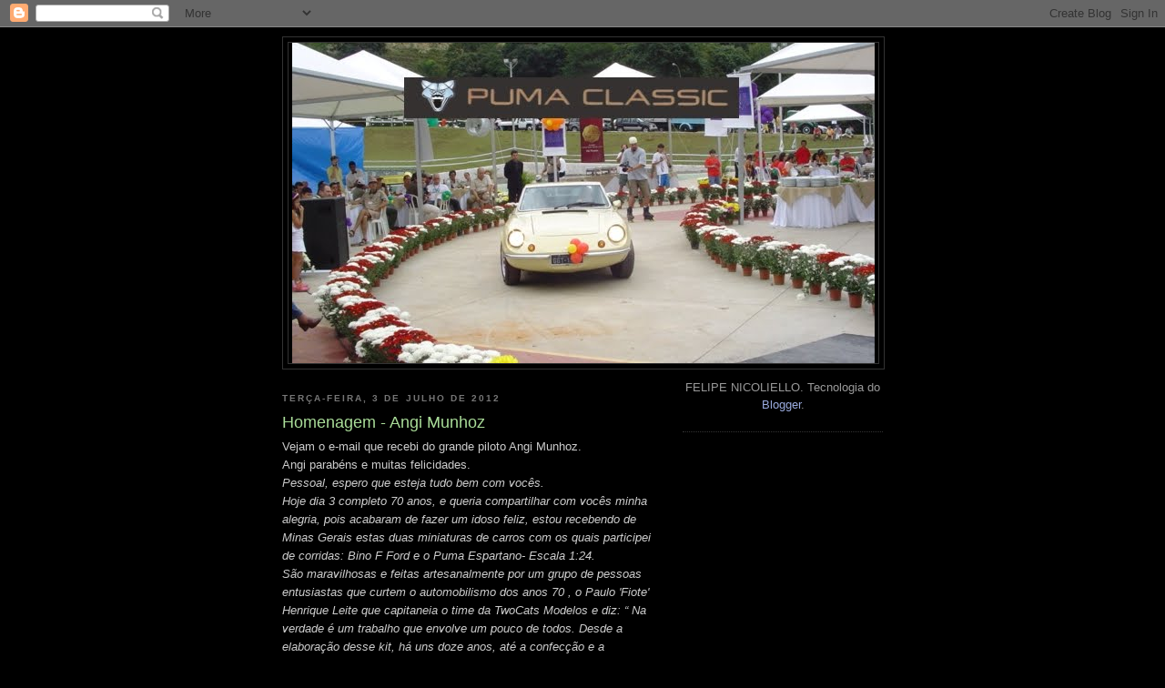

--- FILE ---
content_type: text/html; charset=UTF-8
request_url: http://www.pumaclassic.com.br/2012/07/homenagem-angi-munhoz.html
body_size: 23822
content:
<!DOCTYPE html>
<html dir='ltr'>
<head>
<link href='https://www.blogger.com/static/v1/widgets/2944754296-widget_css_bundle.css' rel='stylesheet' type='text/css'/>
<meta content='text/html; charset=UTF-8' http-equiv='Content-Type'/>
<meta content='blogger' name='generator'/>
<link href='http://www.pumaclassic.com.br/favicon.ico' rel='icon' type='image/x-icon'/>
<link href='http://www.pumaclassic.com.br/2012/07/homenagem-angi-munhoz.html' rel='canonical'/>
<link rel="alternate" type="application/atom+xml" title="Puma Classic - Atom" href="http://www.pumaclassic.com.br/feeds/posts/default" />
<link rel="alternate" type="application/rss+xml" title="Puma Classic - RSS" href="http://www.pumaclassic.com.br/feeds/posts/default?alt=rss" />
<link rel="service.post" type="application/atom+xml" title="Puma Classic - Atom" href="https://www.blogger.com/feeds/7396715818254476928/posts/default" />

<link rel="alternate" type="application/atom+xml" title="Puma Classic - Atom" href="http://www.pumaclassic.com.br/feeds/1088726947395585127/comments/default" />
<!--Can't find substitution for tag [blog.ieCssRetrofitLinks]-->
<link href='https://blogger.googleusercontent.com/img/b/R29vZ2xl/AVvXsEg7ZP3DlPnuKis64FdzuZtUUCr1Ane2aAyPcpFvrgpPhW6w7BQBaUDP1yU0EefuZ8kdWZojDspVsEmFH0IeaQLZC0E_mYnaG2755crQB4GkluuuU3HQO9EbdflV3hwM7WO3FJ4_GLkKUpo/s400/Angi_Munhoz_Puma_Espartano%2348.jpg' rel='image_src'/>
<meta content='http://www.pumaclassic.com.br/2012/07/homenagem-angi-munhoz.html' property='og:url'/>
<meta content='Homenagem - Angi Munhoz' property='og:title'/>
<meta content=' Vejam o e-mail que recebi do grande piloto Angi Munhoz.    Angi parabéns e muitas felicidades.     Pessoal, espero que esteja tudo bem com ...' property='og:description'/>
<meta content='https://blogger.googleusercontent.com/img/b/R29vZ2xl/AVvXsEg7ZP3DlPnuKis64FdzuZtUUCr1Ane2aAyPcpFvrgpPhW6w7BQBaUDP1yU0EefuZ8kdWZojDspVsEmFH0IeaQLZC0E_mYnaG2755crQB4GkluuuU3HQO9EbdflV3hwM7WO3FJ4_GLkKUpo/w1200-h630-p-k-no-nu/Angi_Munhoz_Puma_Espartano%2348.jpg' property='og:image'/>
<title>Puma Classic: Homenagem - Angi Munhoz</title>
<style id='page-skin-1' type='text/css'><!--
/*
-----------------------------------------------
Blogger Template Style
Name:     Minima Black
Date:     26 Feb 2004
Updated by: Blogger Team
----------------------------------------------- */
/* Use this with templates/template-twocol.html */
body {
background:#000000;
margin:0;
color:#cccccc;
font: x-small "Trebuchet MS", Trebuchet, Verdana, Sans-serif;
font-size/* */:/**/small;
font-size: /**/small;
text-align: center;
}
a:link {
color:#99aadd;
text-decoration:none;
}
a:visited {
color:#aa77aa;
text-decoration:none;
}
a:hover {
color:#aadd99;
text-decoration:underline;
}
a img {
border-width:0;
}
/* Header
-----------------------------------------------
*/
#header-wrapper {
width:660px;
margin:0 auto 10px;
border:1px solid #333333;
}
#header-inner {
background-position: center;
margin-left: auto;
margin-right: auto;
}
#header {
margin: 5px;
border: 1px solid #333333;
text-align: center;
color:#cccccc;
}
#header h1 {
margin:5px 5px 0;
padding:15px 20px .25em;
line-height:1.2em;
text-transform:uppercase;
letter-spacing:.2em;
font: normal bold 200% 'Trebuchet MS',Trebuchet,Verdana,Sans-serif;
}
#header a {
color:#cccccc;
text-decoration:none;
}
#header a:hover {
color:#cccccc;
}
#header .description {
margin:0 5px 5px;
padding:0 20px 15px;
max-width:700px;
text-transform:uppercase;
letter-spacing:.2em;
line-height: 1.4em;
font: normal normal 78% 'Trebuchet MS', Trebuchet, Verdana, Sans-serif;
color: #777777;
}
#header img {
margin-left: auto;
margin-right: auto;
}
/* Outer-Wrapper
----------------------------------------------- */
#outer-wrapper {
width: 660px;
margin:0 auto;
padding:10px;
text-align:left;
font: normal normal 100% 'Trebuchet MS',Trebuchet,Verdana,Sans-serif;
}
#main-wrapper {
width: 410px;
float: left;
word-wrap: break-word; /* fix for long text breaking sidebar float in IE */
overflow: hidden;     /* fix for long non-text content breaking IE sidebar float */
}
#sidebar-wrapper {
width: 220px;
float: right;
word-wrap: break-word; /* fix for long text breaking sidebar float in IE */
overflow: hidden;     /* fix for long non-text content breaking IE sidebar float */
}
/* Headings
----------------------------------------------- */
h2 {
margin:1.5em 0 .75em;
font:normal bold 78% 'Trebuchet MS',Trebuchet,Arial,Verdana,Sans-serif;
line-height: 1.4em;
text-transform:uppercase;
letter-spacing:.2em;
color:#777777;
}
/* Posts
-----------------------------------------------
*/
h2.date-header {
margin:1.5em 0 .5em;
}
.post {
margin:.5em 0 1.5em;
border-bottom:1px dotted #333333;
padding-bottom:1.5em;
}
.post h3 {
margin:.25em 0 0;
padding:0 0 4px;
font-size:140%;
font-weight:normal;
line-height:1.4em;
color:#aadd99;
}
.post h3 a, .post h3 a:visited, .post h3 strong {
display:block;
text-decoration:none;
color:#aadd99;
font-weight:bold;
}
.post h3 strong, .post h3 a:hover {
color:#cccccc;
}
.post-body {
margin:0 0 .75em;
line-height:1.6em;
}
.post-body blockquote {
line-height:1.3em;
}
.post-footer {
margin: .75em 0;
color:#777777;
text-transform:uppercase;
letter-spacing:.1em;
font: normal normal 78% 'Trebuchet MS', Trebuchet, Arial, Verdana, Sans-serif;
line-height: 1.4em;
}
.comment-link {
margin-left:.6em;
}
.post img, table.tr-caption-container {
padding:4px;
border:1px solid #333333;
}
.tr-caption-container img {
border: none;
padding: 0;
}
.post blockquote {
margin:1em 20px;
}
.post blockquote p {
margin:.75em 0;
}
/* Comments
----------------------------------------------- */
#comments h4 {
margin:1em 0;
font-weight: bold;
line-height: 1.4em;
text-transform:uppercase;
letter-spacing:.2em;
color: #777777;
}
#comments-block {
margin:1em 0 1.5em;
line-height:1.6em;
}
#comments-block .comment-author {
margin:.5em 0;
}
#comments-block .comment-body {
margin:.25em 0 0;
}
#comments-block .comment-footer {
margin:-.25em 0 2em;
line-height: 1.4em;
text-transform:uppercase;
letter-spacing:.1em;
}
#comments-block .comment-body p {
margin:0 0 .75em;
}
.deleted-comment {
font-style:italic;
color:gray;
}
.feed-links {
clear: both;
line-height: 2.5em;
}
#blog-pager-newer-link {
float: left;
}
#blog-pager-older-link {
float: right;
}
#blog-pager {
text-align: center;
}
/* Sidebar Content
----------------------------------------------- */
.sidebar {
color: #999999;
line-height: 1.5em;
}
.sidebar ul {
list-style:none;
margin:0 0 0;
padding:0 0 0;
}
.sidebar li {
margin:0;
padding-top:0;
padding-right:0;
padding-bottom:.25em;
padding-left:15px;
text-indent:-15px;
line-height:1.5em;
}
.sidebar .widget, .main .widget {
border-bottom:1px dotted #333333;
margin:0 0 1.5em;
padding:0 0 1.5em;
}
.main .Blog {
border-bottom-width: 0;
}
/* Profile
----------------------------------------------- */
.profile-img {
float: left;
margin-top: 0;
margin-right: 5px;
margin-bottom: 5px;
margin-left: 0;
padding: 4px;
border: 1px solid #333333;
}
.profile-data {
margin:0;
text-transform:uppercase;
letter-spacing:.1em;
font: normal normal 78% 'Trebuchet MS', Trebuchet, Arial, Verdana, Sans-serif;
color: #777777;
font-weight: bold;
line-height: 1.6em;
}
.profile-datablock {
margin:.5em 0 .5em;
}
.profile-textblock {
margin: 0.5em 0;
line-height: 1.6em;
}
.profile-link {
font: normal normal 78% 'Trebuchet MS', Trebuchet, Arial, Verdana, Sans-serif;
text-transform: uppercase;
letter-spacing: .1em;
}
/* Footer
----------------------------------------------- */
#footer {
width:660px;
clear:both;
margin:0 auto;
padding-top:15px;
line-height: 1.6em;
text-transform:uppercase;
letter-spacing:.1em;
text-align: center;
}

--></style>
<link href='https://www.blogger.com/dyn-css/authorization.css?targetBlogID=7396715818254476928&amp;zx=4161a17e-725c-403a-b419-f2da6db180e2' media='none' onload='if(media!=&#39;all&#39;)media=&#39;all&#39;' rel='stylesheet'/><noscript><link href='https://www.blogger.com/dyn-css/authorization.css?targetBlogID=7396715818254476928&amp;zx=4161a17e-725c-403a-b419-f2da6db180e2' rel='stylesheet'/></noscript>
<meta name='google-adsense-platform-account' content='ca-host-pub-1556223355139109'/>
<meta name='google-adsense-platform-domain' content='blogspot.com'/>

<!-- data-ad-client=ca-pub-3313895672382833 -->

</head>
<body>
<div class='navbar section' id='navbar'><div class='widget Navbar' data-version='1' id='Navbar1'><script type="text/javascript">
    function setAttributeOnload(object, attribute, val) {
      if(window.addEventListener) {
        window.addEventListener('load',
          function(){ object[attribute] = val; }, false);
      } else {
        window.attachEvent('onload', function(){ object[attribute] = val; });
      }
    }
  </script>
<div id="navbar-iframe-container"></div>
<script type="text/javascript" src="https://apis.google.com/js/platform.js"></script>
<script type="text/javascript">
      gapi.load("gapi.iframes:gapi.iframes.style.bubble", function() {
        if (gapi.iframes && gapi.iframes.getContext) {
          gapi.iframes.getContext().openChild({
              url: 'https://www.blogger.com/navbar/7396715818254476928?po\x3d1088726947395585127\x26origin\x3dhttp://www.pumaclassic.com.br',
              where: document.getElementById("navbar-iframe-container"),
              id: "navbar-iframe"
          });
        }
      });
    </script><script type="text/javascript">
(function() {
var script = document.createElement('script');
script.type = 'text/javascript';
script.src = '//pagead2.googlesyndication.com/pagead/js/google_top_exp.js';
var head = document.getElementsByTagName('head')[0];
if (head) {
head.appendChild(script);
}})();
</script>
</div></div>
<div id='outer-wrapper'><div id='wrap2'>
<!-- skip links for text browsers -->
<span id='skiplinks' style='display:none;'>
<a href='#main'>skip to main </a> |
      <a href='#sidebar'>skip to sidebar</a>
</span>
<div id='header-wrapper'>
<div class='header section' id='header'><div class='widget Header' data-version='1' id='Header1'>
<div id='header-inner'>
<a href='http://www.pumaclassic.com.br/' style='display: block'>
<img alt='Puma Classic' height='352px; ' id='Header1_headerimg' src='https://blogger.googleusercontent.com/img/b/R29vZ2xl/AVvXsEgH0QHDY_5bcIVZ7ReidSaW4S7dHVxVV7FizWL4idcwrHY1DoTf0e2wWGHiduO2eMBc9OI0uhns_MqeedKtb_gZGfwnNyqYRkGHnOXgtw25ZMGuN7FEGwrWr2eXSNxIjZML5HKEb2C4QpOE/' style='display: block' width='640px; '/>
</a>
</div>
</div></div>
</div>
<div id='content-wrapper'>
<div id='crosscol-wrapper' style='text-align:center'>
<div class='crosscol no-items section' id='crosscol'></div>
</div>
<div id='main-wrapper'>
<div class='main section' id='main'><div class='widget Blog' data-version='1' id='Blog1'>
<div class='blog-posts hfeed'>

          <div class="date-outer">
        
<h2 class='date-header'><span>terça-feira, 3 de julho de 2012</span></h2>

          <div class="date-posts">
        
<div class='post-outer'>
<div class='post hentry uncustomized-post-template' itemprop='blogPost' itemscope='itemscope' itemtype='http://schema.org/BlogPosting'>
<meta content='https://blogger.googleusercontent.com/img/b/R29vZ2xl/AVvXsEg7ZP3DlPnuKis64FdzuZtUUCr1Ane2aAyPcpFvrgpPhW6w7BQBaUDP1yU0EefuZ8kdWZojDspVsEmFH0IeaQLZC0E_mYnaG2755crQB4GkluuuU3HQO9EbdflV3hwM7WO3FJ4_GLkKUpo/s400/Angi_Munhoz_Puma_Espartano%2348.jpg' itemprop='image_url'/>
<meta content='7396715818254476928' itemprop='blogId'/>
<meta content='1088726947395585127' itemprop='postId'/>
<a name='1088726947395585127'></a>
<h3 class='post-title entry-title' itemprop='name'>
Homenagem - Angi Munhoz
</h3>
<div class='post-header'>
<div class='post-header-line-1'></div>
</div>
<div class='post-body entry-content' id='post-body-1088726947395585127' itemprop='description articleBody'>
<div class="separator" style="clear: both; text-align: left;">
Vejam o e-mail que recebi do grande piloto Angi Munhoz.&nbsp;</div>
<div class="separator" style="clear: both; text-align: left;">
<span style="background-color: black; color: #cccccc;">Angi parabéns e muitas felicidades.</span></div>
<div class="separator" style="clear: both; text-align: left;">
</div>
<div class="MsoNormal" style="text-align: -webkit-auto;">
<span style="background-color: black; color: #cccccc; font-family: inherit;"><i>Pessoal, espero que esteja tudo bem com vocês.<u></u><u></u></i></span></div>
<div class="MsoNormal" style="text-align: -webkit-auto;">
<span style="background-color: black; color: #cccccc; font-family: inherit;"><i>Hoje dia 3 completo 70 anos, e queria compartilhar com vocês minha alegria, pois acabaram de fazer um idoso feliz, estou recebendo de Minas Gerais estas duas miniaturas de carros com os quais participei de corridas:&nbsp;<span lang="PT">Bino F Ford e o Puma Espartano- Escala 1:24.</span><u></u><u></u></i></span></div>
<div class="MsoNormal" style="text-align: -webkit-auto;">
<span style="background-color: black; color: #cccccc; font-family: inherit;"><i>São maravilhosas e feitas artesanalmente por um grupo de pessoas entusiastas que curtem o automobilismo dos anos 70 , o Paulo 'Fiote' Henrique Leite que capitaneia o time da&nbsp;<span lang="PT">TwoCats Modelos e&nbsp;</span>diz: &#8220;&nbsp;<span lang="PT">Na verdade é um trabalho que envolve um pouco de todos. Desde a elaboração desse kit, há uns doze anos, até a confecção e a montagem. A contribuição de todos acaba resultando um trabalho que agrada a todos. Agradeço a colaboração e a presença do&nbsp;<a href="http://www.facebook.com/sergio.enoch" target="_blank"><span style="text-decoration: none;">Sérgio Enoch</span></a>, do Ibsen Pereira, do&nbsp;<a href="http://www.facebook.com/ricardo.tropia" target="_blank"><span style="text-decoration: none;">Ricardo Tropia</span></a>, do&nbsp;<a href="http://www.facebook.com/arare.novaes" target="_blank"><span style="text-decoration: none;">Ararê Novaes</span></a>, do&nbsp;<a href="http://www.facebook.com/mauricio.morais.33" target="_blank"><span style="text-decoration: none;">Maurício Morais</span></a>&nbsp;e do próprio&nbsp;<a href="http://www.facebook.com/angi.munhoz" target="_blank"><span style="text-decoration: none;">Angi Munhoz</span></a>&nbsp;que, além da paciência, abriu o baú de imagens que ajudaram a remontar as marcas nesse carro.</span><span lang="PT">&nbsp;</span><span lang="PT">Se desejarem contato ou qualquer informação falem comigo".<u></u><u></u></span></i></span></div>
<div class="MsoNormal" style="text-align: -webkit-auto;">
<span lang="PT" style="background-color: black;"><span style="color: #cccccc; font-family: inherit;"><i>Espero que gostem.<u></u><u></u></i></span></span></div>
<div class="MsoNormal" style="text-align: -webkit-auto;">
<span style="background-color: black; color: #cccccc; font-family: inherit;"><i><span lang="PT">Grande abraco a todos,&nbsp;</span><u></u><u></u></i></span></div>
<div style="text-align: -webkit-auto;">
<span style="background-color: black; color: #cccccc; font-family: inherit;"><i>Angi Munhoz</i></span></div>
<br />
<div class="separator" style="clear: both; text-align: center;">
<a href="https://blogger.googleusercontent.com/img/b/R29vZ2xl/AVvXsEg7ZP3DlPnuKis64FdzuZtUUCr1Ane2aAyPcpFvrgpPhW6w7BQBaUDP1yU0EefuZ8kdWZojDspVsEmFH0IeaQLZC0E_mYnaG2755crQB4GkluuuU3HQO9EbdflV3hwM7WO3FJ4_GLkKUpo/s1600/Angi_Munhoz_Puma_Espartano%2348.jpg" imageanchor="1" style="margin-left: 1em; margin-right: 1em;"><img border="0" height="192" src="https://blogger.googleusercontent.com/img/b/R29vZ2xl/AVvXsEg7ZP3DlPnuKis64FdzuZtUUCr1Ane2aAyPcpFvrgpPhW6w7BQBaUDP1yU0EefuZ8kdWZojDspVsEmFH0IeaQLZC0E_mYnaG2755crQB4GkluuuU3HQO9EbdflV3hwM7WO3FJ4_GLkKUpo/s400/Angi_Munhoz_Puma_Espartano%2348.jpg" width="400" /></a></div>
<br />
<div class="separator" style="clear: both; text-align: center;">
<a href="https://blogger.googleusercontent.com/img/b/R29vZ2xl/AVvXsEh6o0ucn9tKNAJgA3WBkMZm-rfyUxJ6XyNZy5vZLO23B1YahSXY4uSq29gwHHZS55wzIPeznUujOJaFPZySjWup_kT59CF0B2ZV2XlSdhiSsmyXf5YyfWfK5SlLCPPYuQCDvuSEu0bFmuM/s1600/Angi_Munhoz_formula_Ford.jpg" imageanchor="1" style="margin-left: 1em; margin-right: 1em;"><img border="0" height="200" src="https://blogger.googleusercontent.com/img/b/R29vZ2xl/AVvXsEh6o0ucn9tKNAJgA3WBkMZm-rfyUxJ6XyNZy5vZLO23B1YahSXY4uSq29gwHHZS55wzIPeznUujOJaFPZySjWup_kT59CF0B2ZV2XlSdhiSsmyXf5YyfWfK5SlLCPPYuQCDvuSEu0bFmuM/s400/Angi_Munhoz_formula_Ford.jpg" width="400" /></a></div>
<div class="separator" style="clear: both; text-align: center;">
<a href="https://blogger.googleusercontent.com/img/b/R29vZ2xl/AVvXsEhscXPx51xxXb5O2vgfBmzlXPOdwRSAnj0XguYgaEeYAqBzCfkOF3WKMdLGXbr9shcJsQGkuymXlSFzwJxKUNnJR5on77GcSHvnIz6LUgE9et0b_yFzfC-9boyitEhk6_URMBDJnONxLMc/s1600/0-48.JPG" imageanchor="1" style="margin-left: 1em; margin-right: 1em;"><img border="0" height="275" src="https://blogger.googleusercontent.com/img/b/R29vZ2xl/AVvXsEhscXPx51xxXb5O2vgfBmzlXPOdwRSAnj0XguYgaEeYAqBzCfkOF3WKMdLGXbr9shcJsQGkuymXlSFzwJxKUNnJR5on77GcSHvnIz6LUgE9et0b_yFzfC-9boyitEhk6_URMBDJnONxLMc/s400/0-48.JPG" width="400" /></a></div>
<br />
<div class="separator" style="clear: both; text-align: center;">
<a href="https://blogger.googleusercontent.com/img/b/R29vZ2xl/AVvXsEj5qxNBYAhbs358fSFsCbiAeK7E_R4Zt9E2BlfenicSrmUjp0Y68zSVrtlkNeBumqHlyo2or_RYbz8Oj7Ods7FwaDj0BVgj6Gl1rAUIxADMmjqCAB1bkcu_pHtM5FVygmJCmjqDcvojNjo/s1600/4.jpg" imageanchor="1" style="margin-left: 1em; margin-right: 1em;"><img border="0" height="281" src="https://blogger.googleusercontent.com/img/b/R29vZ2xl/AVvXsEj5qxNBYAhbs358fSFsCbiAeK7E_R4Zt9E2BlfenicSrmUjp0Y68zSVrtlkNeBumqHlyo2or_RYbz8Oj7Ods7FwaDj0BVgj6Gl1rAUIxADMmjqCAB1bkcu_pHtM5FVygmJCmjqDcvojNjo/s400/4.jpg" width="400" /></a></div>
<br />
<div class="separator" style="clear: both; text-align: center;">
<a href="https://blogger.googleusercontent.com/img/b/R29vZ2xl/AVvXsEhFaLcCu8RrroZzRLqX0weUPh45AcqyRzzAQmruSjFotwxQFF3T18vyFpZs8y674X46w38ViXFJaLuwUQ2aAx-AB_uvUb-ErrncVvEAidJVcwQh-LDBVZnb658pnnAiNX_ms2YQQtEaL4E/s1600/5-PUMA+RIO(1).jpg" imageanchor="1" style="margin-left: 1em; margin-right: 1em;"><img border="0" height="321" src="https://blogger.googleusercontent.com/img/b/R29vZ2xl/AVvXsEhFaLcCu8RrroZzRLqX0weUPh45AcqyRzzAQmruSjFotwxQFF3T18vyFpZs8y674X46w38ViXFJaLuwUQ2aAx-AB_uvUb-ErrncVvEAidJVcwQh-LDBVZnb658pnnAiNX_ms2YQQtEaL4E/s400/5-PUMA+RIO(1).jpg" width="400" /></a></div>
<br />
<div class="separator" style="clear: both; text-align: center;">
<a href="https://blogger.googleusercontent.com/img/b/R29vZ2xl/AVvXsEgByiz-dPdFEJzcCXIE_EyDtvaKJRQhhlp7B7L-jJU9j5Gf7ToGg3BzqLpYAMUw1rQJp7GcgdQkNsTRNW_75sdTdhqhsr2IYeByxOEewfvi2FsnDMYDKDwQFzVxZNqUyu-PXsO-iKc-eiw/s1600/6.jpg" imageanchor="1" style="margin-left: 1em; margin-right: 1em;"><img border="0" height="222" src="https://blogger.googleusercontent.com/img/b/R29vZ2xl/AVvXsEgByiz-dPdFEJzcCXIE_EyDtvaKJRQhhlp7B7L-jJU9j5Gf7ToGg3BzqLpYAMUw1rQJp7GcgdQkNsTRNW_75sdTdhqhsr2IYeByxOEewfvi2FsnDMYDKDwQFzVxZNqUyu-PXsO-iKc-eiw/s400/6.jpg" width="400" /></a></div>
<br />
<div class="separator" style="clear: both; text-align: center;">
<a href="https://blogger.googleusercontent.com/img/b/R29vZ2xl/AVvXsEgokuNvXm5m-HzVfSCrqUk3ixyCtMQwQcceFqAZvMjb7RbPRYtZbKk9yiBlGC-bgRQ-1YdWDJT8bmeapYF92m7i8MydphZCsvZoMrPNk6VblY4xRu-oGSFspOA1S4y2zlzHe7UdTg9-5WY/s1600/7.jpg" imageanchor="1" style="margin-left: 1em; margin-right: 1em;"><img border="0" height="283" src="https://blogger.googleusercontent.com/img/b/R29vZ2xl/AVvXsEgokuNvXm5m-HzVfSCrqUk3ixyCtMQwQcceFqAZvMjb7RbPRYtZbKk9yiBlGC-bgRQ-1YdWDJT8bmeapYF92m7i8MydphZCsvZoMrPNk6VblY4xRu-oGSFspOA1S4y2zlzHe7UdTg9-5WY/s400/7.jpg" width="400" /></a></div>
<div class="separator" style="clear: both; text-align: center;">
<a href="https://blogger.googleusercontent.com/img/b/R29vZ2xl/AVvXsEirCNL55OUeXlkDp48DmNGkAxL3xjOipKY_7M3lYXfgupB8E6O2_e9V4QCI0_m8N8i_F9gT3wSekHA442NFlF_hAmdZlZH92gnP5pjcCJx9ybuURfsj6hGQ9esZjK4QjpbWUI8U1MUv5Vk/s1600/x48.JPG" imageanchor="1" style="margin-left: 1em; margin-right: 1em;"><img border="0" height="265" src="https://blogger.googleusercontent.com/img/b/R29vZ2xl/AVvXsEirCNL55OUeXlkDp48DmNGkAxL3xjOipKY_7M3lYXfgupB8E6O2_e9V4QCI0_m8N8i_F9gT3wSekHA442NFlF_hAmdZlZH92gnP5pjcCJx9ybuURfsj6hGQ9esZjK4QjpbWUI8U1MUv5Vk/s400/x48.JPG" width="400" /></a></div>
<div class="separator" style="clear: both; text-align: center;">
<br /></div>
<table align="center" cellpadding="0" cellspacing="0" class="tr-caption-container" style="margin-left: auto; margin-right: auto; text-align: center;"><tbody>
<tr><td style="text-align: center;"><a href="https://blogger.googleusercontent.com/img/b/R29vZ2xl/AVvXsEhHv-lAidz6tRsfsjH-6TlEzEWER0687b7Ax7CVHE-3J_mV7ASzwmCa52f6e5DVbbg8zOyaXTBaTv6PEd8Je2nC_EHKLn-SGlljo1ygtz-ScXyyb4JEl3uhY0-o8kSNhXv5c24IG5xIDRA/s1600/Puma_Espartano_48.JPG" imageanchor="1" style="margin-left: auto; margin-right: auto;"><img border="0" height="271" src="https://blogger.googleusercontent.com/img/b/R29vZ2xl/AVvXsEhHv-lAidz6tRsfsjH-6TlEzEWER0687b7Ax7CVHE-3J_mV7ASzwmCa52f6e5DVbbg8zOyaXTBaTv6PEd8Je2nC_EHKLn-SGlljo1ygtz-ScXyyb4JEl3uhY0-o8kSNhXv5c24IG5xIDRA/s400/Puma_Espartano_48.JPG" width="400" /></a></td></tr>
<tr><td class="tr-caption" style="text-align: center;">Foto "Nos Bastidores do Automobilismo Brasileiro" de Jan Balder</td></tr>
</tbody></table>
<table align="center" cellpadding="0" cellspacing="0" class="tr-caption-container" style="margin-left: auto; margin-right: auto; text-align: center;"><tbody>
<tr><td style="text-align: center;"><a href="https://blogger.googleusercontent.com/img/b/R29vZ2xl/AVvXsEhhf_KWnI5g988V3rTmhnO3Zukv8IDB8XyqOpy35XnbdW8cz-qbrhhd8f7KOi-sXwkGUQai-24cKm1CO6RKF9JeCAv7VSC-Fr35ShKrFr0qVA9ZhCfy4-41NOgVQfdfwZHWbR5RlDlXO5s/s1600/Porsche_907_Angi_Munhoz.jpg" imageanchor="1" style="margin-left: auto; margin-right: auto;"><img border="0" height="297" src="https://blogger.googleusercontent.com/img/b/R29vZ2xl/AVvXsEhhf_KWnI5g988V3rTmhnO3Zukv8IDB8XyqOpy35XnbdW8cz-qbrhhd8f7KOi-sXwkGUQai-24cKm1CO6RKF9JeCAv7VSC-Fr35ShKrFr0qVA9ZhCfy4-41NOgVQfdfwZHWbR5RlDlXO5s/s400/Porsche_907_Angi_Munhoz.jpg" width="400" /></a></td></tr>
<tr><td class="tr-caption" style="text-align: center;">Porsche 907 - Foto Blog Mestre Joca</td></tr>
</tbody></table>
<div style='clear: both;'></div>
</div>
<div class='post-footer'>
<div class='post-footer-line post-footer-line-1'>
<span class='post-author vcard'>
Postado por
<span class='fn' itemprop='author' itemscope='itemscope' itemtype='http://schema.org/Person'>
<span itemprop='name'>Felipe Nicoliello</span>
</span>
</span>
<span class='post-timestamp'>
às
<meta content='http://www.pumaclassic.com.br/2012/07/homenagem-angi-munhoz.html' itemprop='url'/>
<a class='timestamp-link' href='http://www.pumaclassic.com.br/2012/07/homenagem-angi-munhoz.html' rel='bookmark' title='permanent link'><abbr class='published' itemprop='datePublished' title='2012-07-03T18:30:00-03:00'>18:30</abbr></a>
</span>
<span class='post-comment-link'>
</span>
<span class='post-icons'>
<span class='item-action'>
<a href='https://www.blogger.com/email-post/7396715818254476928/1088726947395585127' title='Enviar esta postagem'>
<img alt='' class='icon-action' height='13' src='https://resources.blogblog.com/img/icon18_email.gif' width='18'/>
</a>
</span>
<span class='item-control blog-admin pid-459832332'>
<a href='https://www.blogger.com/post-edit.g?blogID=7396715818254476928&postID=1088726947395585127&from=pencil' title='Editar post'>
<img alt='' class='icon-action' height='18' src='https://resources.blogblog.com/img/icon18_edit_allbkg.gif' width='18'/>
</a>
</span>
</span>
<div class='post-share-buttons goog-inline-block'>
<a class='goog-inline-block share-button sb-email' href='https://www.blogger.com/share-post.g?blogID=7396715818254476928&postID=1088726947395585127&target=email' target='_blank' title='Enviar por e-mail'><span class='share-button-link-text'>Enviar por e-mail</span></a><a class='goog-inline-block share-button sb-blog' href='https://www.blogger.com/share-post.g?blogID=7396715818254476928&postID=1088726947395585127&target=blog' onclick='window.open(this.href, "_blank", "height=270,width=475"); return false;' target='_blank' title='Postar no blog!'><span class='share-button-link-text'>Postar no blog!</span></a><a class='goog-inline-block share-button sb-twitter' href='https://www.blogger.com/share-post.g?blogID=7396715818254476928&postID=1088726947395585127&target=twitter' target='_blank' title='Compartilhar no X'><span class='share-button-link-text'>Compartilhar no X</span></a><a class='goog-inline-block share-button sb-facebook' href='https://www.blogger.com/share-post.g?blogID=7396715818254476928&postID=1088726947395585127&target=facebook' onclick='window.open(this.href, "_blank", "height=430,width=640"); return false;' target='_blank' title='Compartilhar no Facebook'><span class='share-button-link-text'>Compartilhar no Facebook</span></a><a class='goog-inline-block share-button sb-pinterest' href='https://www.blogger.com/share-post.g?blogID=7396715818254476928&postID=1088726947395585127&target=pinterest' target='_blank' title='Compartilhar com o Pinterest'><span class='share-button-link-text'>Compartilhar com o Pinterest</span></a>
</div>
</div>
<div class='post-footer-line post-footer-line-2'>
<span class='post-labels'>
Marcadores:
<a href='http://www.pumaclassic.com.br/search/label/Homenagem' rel='tag'>Homenagem</a>
</span>
</div>
<div class='post-footer-line post-footer-line-3'>
<span class='post-location'>
</span>
</div>
</div>
</div>
<div class='comments' id='comments'>
<a name='comments'></a>
<h4>Um comentário:</h4>
<div id='Blog1_comments-block-wrapper'>
<dl class='avatar-comment-indent' id='comments-block'>
<dt class='comment-author ' id='c6728649229120584464'>
<a name='c6728649229120584464'></a>
<div class="avatar-image-container avatar-stock"><span dir="ltr"><img src="//resources.blogblog.com/img/blank.gif" width="35" height="35" alt="" title="An&ocirc;nimo">

</span></div>
Anônimo
disse...
</dt>
<dd class='comment-body' id='Blog1_cmt-6728649229120584464'>
<p>
Una meraviglia, come le super machine italiane che c&#39;é su miniature. Un bello ufficio! Anche io voglio le due miniature, vado a comprare!
</p>
</dd>
<dd class='comment-footer'>
<span class='comment-timestamp'>
<a href='http://www.pumaclassic.com.br/2012/07/homenagem-angi-munhoz.html?showComment=1341360016038#c6728649229120584464' title='comment permalink'>
3 de julho de 2012 às 21:00
</a>
<span class='item-control blog-admin pid-1930923043'>
<a class='comment-delete' href='https://www.blogger.com/comment/delete/7396715818254476928/6728649229120584464' title='Excluir comentário'>
<img src='https://resources.blogblog.com/img/icon_delete13.gif'/>
</a>
</span>
</span>
</dd>
</dl>
</div>
<p class='comment-footer'>
<a href='https://www.blogger.com/comment/fullpage/post/7396715818254476928/1088726947395585127' onclick='javascript:window.open(this.href, "bloggerPopup", "toolbar=0,location=0,statusbar=1,menubar=0,scrollbars=yes,width=640,height=500"); return false;'>Postar um comentário</a>
</p>
</div>
</div>
<div class='inline-ad'>
<script type="text/javascript">
    google_ad_client = "ca-pub-3313895672382833";
    google_ad_host = "ca-host-pub-1556223355139109";
    google_ad_host_channel = "L0007";
    google_ad_slot = "8282281104";
    google_ad_width = 300;
    google_ad_height = 250;
</script>
<!-- pumaclassic_main_Blog1_300x250_as -->
<script type="text/javascript"
src="//pagead2.googlesyndication.com/pagead/show_ads.js">
</script>
</div>

        </div></div>
      
</div>
<div class='blog-pager' id='blog-pager'>
<span id='blog-pager-newer-link'>
<a class='blog-pager-newer-link' href='http://www.pumaclassic.com.br/2012/07/puma-hot-gts-1980.html' id='Blog1_blog-pager-newer-link' title='Postagem mais recente'>Postagem mais recente</a>
</span>
<span id='blog-pager-older-link'>
<a class='blog-pager-older-link' href='http://www.pumaclassic.com.br/2012/07/galeria-do-rinaldi-gtb-1978.html' id='Blog1_blog-pager-older-link' title='Postagem mais antiga'>Postagem mais antiga</a>
</span>
<a class='home-link' href='http://www.pumaclassic.com.br/'>Página inicial</a>
</div>
<div class='clear'></div>
<div class='post-feeds'>
<div class='feed-links'>
Assinar:
<a class='feed-link' href='http://www.pumaclassic.com.br/feeds/1088726947395585127/comments/default' target='_blank' type='application/atom+xml'>Postar comentários (Atom)</a>
</div>
</div>
</div></div>
</div>
<div id='sidebar-wrapper'>
<div class='sidebar section' id='sidebar'><div class='widget Attribution' data-version='1' id='Attribution1'>
<div class='widget-content' style='text-align: center;'>
FELIPE NICOLIELLO. Tecnologia do <a href='https://www.blogger.com' target='_blank'>Blogger</a>.
</div>
<div class='clear'></div>
</div><div class='widget AdSense' data-version='1' id='AdSense1'>
<div class='widget-content'>
<script type="text/javascript">
    google_ad_client = "ca-pub-3313895672382833";
    google_ad_host = "ca-host-pub-1556223355139109";
    google_ad_host_channel = "L0001";
    google_ad_slot = "3712480709";
    google_ad_width = 250;
    google_ad_height = 250;
</script>
<!-- pumaclassic_sidebar_AdSense1_250x250_as -->
<script type="text/javascript"
src="//pagead2.googlesyndication.com/pagead/show_ads.js">
</script>
<div class='clear'></div>
</div>
</div><div class='widget BlogSearch' data-version='1' id='BlogSearch1'>
<h2 class='title'>Pesquisar este blog</h2>
<div class='widget-content'>
<div id='BlogSearch1_form'>
<form action='http://www.pumaclassic.com.br/search' class='gsc-search-box' target='_top'>
<table cellpadding='0' cellspacing='0' class='gsc-search-box'>
<tbody>
<tr>
<td class='gsc-input'>
<input autocomplete='off' class='gsc-input' name='q' size='10' title='search' type='text' value=''/>
</td>
<td class='gsc-search-button'>
<input class='gsc-search-button' title='search' type='submit' value='Pesquisar'/>
</td>
</tr>
</tbody>
</table>
</form>
</div>
</div>
<div class='clear'></div>
</div>
<div class='widget BlogArchive' data-version='1' id='BlogArchive1'>
<h2>Arquivo do blog</h2>
<div class='widget-content'>
<div id='ArchiveList'>
<div id='BlogArchive1_ArchiveList'>
<ul class='hierarchy'>
<li class='archivedate collapsed'>
<a class='toggle' href='javascript:void(0)'>
<span class='zippy'>

        &#9658;&#160;
      
</span>
</a>
<a class='post-count-link' href='http://www.pumaclassic.com.br/2017/'>
2017
</a>
<span class='post-count' dir='ltr'>(3)</span>
<ul class='hierarchy'>
<li class='archivedate collapsed'>
<a class='toggle' href='javascript:void(0)'>
<span class='zippy'>

        &#9658;&#160;
      
</span>
</a>
<a class='post-count-link' href='http://www.pumaclassic.com.br/2017/07/'>
julho
</a>
<span class='post-count' dir='ltr'>(1)</span>
</li>
</ul>
<ul class='hierarchy'>
<li class='archivedate collapsed'>
<a class='toggle' href='javascript:void(0)'>
<span class='zippy'>

        &#9658;&#160;
      
</span>
</a>
<a class='post-count-link' href='http://www.pumaclassic.com.br/2017/06/'>
junho
</a>
<span class='post-count' dir='ltr'>(1)</span>
</li>
</ul>
<ul class='hierarchy'>
<li class='archivedate collapsed'>
<a class='toggle' href='javascript:void(0)'>
<span class='zippy'>

        &#9658;&#160;
      
</span>
</a>
<a class='post-count-link' href='http://www.pumaclassic.com.br/2017/04/'>
abril
</a>
<span class='post-count' dir='ltr'>(1)</span>
</li>
</ul>
</li>
</ul>
<ul class='hierarchy'>
<li class='archivedate collapsed'>
<a class='toggle' href='javascript:void(0)'>
<span class='zippy'>

        &#9658;&#160;
      
</span>
</a>
<a class='post-count-link' href='http://www.pumaclassic.com.br/2016/'>
2016
</a>
<span class='post-count' dir='ltr'>(28)</span>
<ul class='hierarchy'>
<li class='archivedate collapsed'>
<a class='toggle' href='javascript:void(0)'>
<span class='zippy'>

        &#9658;&#160;
      
</span>
</a>
<a class='post-count-link' href='http://www.pumaclassic.com.br/2016/12/'>
dezembro
</a>
<span class='post-count' dir='ltr'>(7)</span>
</li>
</ul>
<ul class='hierarchy'>
<li class='archivedate collapsed'>
<a class='toggle' href='javascript:void(0)'>
<span class='zippy'>

        &#9658;&#160;
      
</span>
</a>
<a class='post-count-link' href='http://www.pumaclassic.com.br/2016/10/'>
outubro
</a>
<span class='post-count' dir='ltr'>(3)</span>
</li>
</ul>
<ul class='hierarchy'>
<li class='archivedate collapsed'>
<a class='toggle' href='javascript:void(0)'>
<span class='zippy'>

        &#9658;&#160;
      
</span>
</a>
<a class='post-count-link' href='http://www.pumaclassic.com.br/2016/09/'>
setembro
</a>
<span class='post-count' dir='ltr'>(1)</span>
</li>
</ul>
<ul class='hierarchy'>
<li class='archivedate collapsed'>
<a class='toggle' href='javascript:void(0)'>
<span class='zippy'>

        &#9658;&#160;
      
</span>
</a>
<a class='post-count-link' href='http://www.pumaclassic.com.br/2016/08/'>
agosto
</a>
<span class='post-count' dir='ltr'>(2)</span>
</li>
</ul>
<ul class='hierarchy'>
<li class='archivedate collapsed'>
<a class='toggle' href='javascript:void(0)'>
<span class='zippy'>

        &#9658;&#160;
      
</span>
</a>
<a class='post-count-link' href='http://www.pumaclassic.com.br/2016/06/'>
junho
</a>
<span class='post-count' dir='ltr'>(2)</span>
</li>
</ul>
<ul class='hierarchy'>
<li class='archivedate collapsed'>
<a class='toggle' href='javascript:void(0)'>
<span class='zippy'>

        &#9658;&#160;
      
</span>
</a>
<a class='post-count-link' href='http://www.pumaclassic.com.br/2016/04/'>
abril
</a>
<span class='post-count' dir='ltr'>(2)</span>
</li>
</ul>
<ul class='hierarchy'>
<li class='archivedate collapsed'>
<a class='toggle' href='javascript:void(0)'>
<span class='zippy'>

        &#9658;&#160;
      
</span>
</a>
<a class='post-count-link' href='http://www.pumaclassic.com.br/2016/03/'>
março
</a>
<span class='post-count' dir='ltr'>(5)</span>
</li>
</ul>
<ul class='hierarchy'>
<li class='archivedate collapsed'>
<a class='toggle' href='javascript:void(0)'>
<span class='zippy'>

        &#9658;&#160;
      
</span>
</a>
<a class='post-count-link' href='http://www.pumaclassic.com.br/2016/02/'>
fevereiro
</a>
<span class='post-count' dir='ltr'>(5)</span>
</li>
</ul>
<ul class='hierarchy'>
<li class='archivedate collapsed'>
<a class='toggle' href='javascript:void(0)'>
<span class='zippy'>

        &#9658;&#160;
      
</span>
</a>
<a class='post-count-link' href='http://www.pumaclassic.com.br/2016/01/'>
janeiro
</a>
<span class='post-count' dir='ltr'>(1)</span>
</li>
</ul>
</li>
</ul>
<ul class='hierarchy'>
<li class='archivedate collapsed'>
<a class='toggle' href='javascript:void(0)'>
<span class='zippy'>

        &#9658;&#160;
      
</span>
</a>
<a class='post-count-link' href='http://www.pumaclassic.com.br/2015/'>
2015
</a>
<span class='post-count' dir='ltr'>(59)</span>
<ul class='hierarchy'>
<li class='archivedate collapsed'>
<a class='toggle' href='javascript:void(0)'>
<span class='zippy'>

        &#9658;&#160;
      
</span>
</a>
<a class='post-count-link' href='http://www.pumaclassic.com.br/2015/12/'>
dezembro
</a>
<span class='post-count' dir='ltr'>(8)</span>
</li>
</ul>
<ul class='hierarchy'>
<li class='archivedate collapsed'>
<a class='toggle' href='javascript:void(0)'>
<span class='zippy'>

        &#9658;&#160;
      
</span>
</a>
<a class='post-count-link' href='http://www.pumaclassic.com.br/2015/11/'>
novembro
</a>
<span class='post-count' dir='ltr'>(1)</span>
</li>
</ul>
<ul class='hierarchy'>
<li class='archivedate collapsed'>
<a class='toggle' href='javascript:void(0)'>
<span class='zippy'>

        &#9658;&#160;
      
</span>
</a>
<a class='post-count-link' href='http://www.pumaclassic.com.br/2015/10/'>
outubro
</a>
<span class='post-count' dir='ltr'>(9)</span>
</li>
</ul>
<ul class='hierarchy'>
<li class='archivedate collapsed'>
<a class='toggle' href='javascript:void(0)'>
<span class='zippy'>

        &#9658;&#160;
      
</span>
</a>
<a class='post-count-link' href='http://www.pumaclassic.com.br/2015/09/'>
setembro
</a>
<span class='post-count' dir='ltr'>(7)</span>
</li>
</ul>
<ul class='hierarchy'>
<li class='archivedate collapsed'>
<a class='toggle' href='javascript:void(0)'>
<span class='zippy'>

        &#9658;&#160;
      
</span>
</a>
<a class='post-count-link' href='http://www.pumaclassic.com.br/2015/08/'>
agosto
</a>
<span class='post-count' dir='ltr'>(1)</span>
</li>
</ul>
<ul class='hierarchy'>
<li class='archivedate collapsed'>
<a class='toggle' href='javascript:void(0)'>
<span class='zippy'>

        &#9658;&#160;
      
</span>
</a>
<a class='post-count-link' href='http://www.pumaclassic.com.br/2015/07/'>
julho
</a>
<span class='post-count' dir='ltr'>(1)</span>
</li>
</ul>
<ul class='hierarchy'>
<li class='archivedate collapsed'>
<a class='toggle' href='javascript:void(0)'>
<span class='zippy'>

        &#9658;&#160;
      
</span>
</a>
<a class='post-count-link' href='http://www.pumaclassic.com.br/2015/06/'>
junho
</a>
<span class='post-count' dir='ltr'>(4)</span>
</li>
</ul>
<ul class='hierarchy'>
<li class='archivedate collapsed'>
<a class='toggle' href='javascript:void(0)'>
<span class='zippy'>

        &#9658;&#160;
      
</span>
</a>
<a class='post-count-link' href='http://www.pumaclassic.com.br/2015/05/'>
maio
</a>
<span class='post-count' dir='ltr'>(8)</span>
</li>
</ul>
<ul class='hierarchy'>
<li class='archivedate collapsed'>
<a class='toggle' href='javascript:void(0)'>
<span class='zippy'>

        &#9658;&#160;
      
</span>
</a>
<a class='post-count-link' href='http://www.pumaclassic.com.br/2015/04/'>
abril
</a>
<span class='post-count' dir='ltr'>(7)</span>
</li>
</ul>
<ul class='hierarchy'>
<li class='archivedate collapsed'>
<a class='toggle' href='javascript:void(0)'>
<span class='zippy'>

        &#9658;&#160;
      
</span>
</a>
<a class='post-count-link' href='http://www.pumaclassic.com.br/2015/03/'>
março
</a>
<span class='post-count' dir='ltr'>(8)</span>
</li>
</ul>
<ul class='hierarchy'>
<li class='archivedate collapsed'>
<a class='toggle' href='javascript:void(0)'>
<span class='zippy'>

        &#9658;&#160;
      
</span>
</a>
<a class='post-count-link' href='http://www.pumaclassic.com.br/2015/02/'>
fevereiro
</a>
<span class='post-count' dir='ltr'>(2)</span>
</li>
</ul>
<ul class='hierarchy'>
<li class='archivedate collapsed'>
<a class='toggle' href='javascript:void(0)'>
<span class='zippy'>

        &#9658;&#160;
      
</span>
</a>
<a class='post-count-link' href='http://www.pumaclassic.com.br/2015/01/'>
janeiro
</a>
<span class='post-count' dir='ltr'>(3)</span>
</li>
</ul>
</li>
</ul>
<ul class='hierarchy'>
<li class='archivedate collapsed'>
<a class='toggle' href='javascript:void(0)'>
<span class='zippy'>

        &#9658;&#160;
      
</span>
</a>
<a class='post-count-link' href='http://www.pumaclassic.com.br/2014/'>
2014
</a>
<span class='post-count' dir='ltr'>(112)</span>
<ul class='hierarchy'>
<li class='archivedate collapsed'>
<a class='toggle' href='javascript:void(0)'>
<span class='zippy'>

        &#9658;&#160;
      
</span>
</a>
<a class='post-count-link' href='http://www.pumaclassic.com.br/2014/12/'>
dezembro
</a>
<span class='post-count' dir='ltr'>(6)</span>
</li>
</ul>
<ul class='hierarchy'>
<li class='archivedate collapsed'>
<a class='toggle' href='javascript:void(0)'>
<span class='zippy'>

        &#9658;&#160;
      
</span>
</a>
<a class='post-count-link' href='http://www.pumaclassic.com.br/2014/11/'>
novembro
</a>
<span class='post-count' dir='ltr'>(6)</span>
</li>
</ul>
<ul class='hierarchy'>
<li class='archivedate collapsed'>
<a class='toggle' href='javascript:void(0)'>
<span class='zippy'>

        &#9658;&#160;
      
</span>
</a>
<a class='post-count-link' href='http://www.pumaclassic.com.br/2014/10/'>
outubro
</a>
<span class='post-count' dir='ltr'>(23)</span>
</li>
</ul>
<ul class='hierarchy'>
<li class='archivedate collapsed'>
<a class='toggle' href='javascript:void(0)'>
<span class='zippy'>

        &#9658;&#160;
      
</span>
</a>
<a class='post-count-link' href='http://www.pumaclassic.com.br/2014/09/'>
setembro
</a>
<span class='post-count' dir='ltr'>(7)</span>
</li>
</ul>
<ul class='hierarchy'>
<li class='archivedate collapsed'>
<a class='toggle' href='javascript:void(0)'>
<span class='zippy'>

        &#9658;&#160;
      
</span>
</a>
<a class='post-count-link' href='http://www.pumaclassic.com.br/2014/08/'>
agosto
</a>
<span class='post-count' dir='ltr'>(7)</span>
</li>
</ul>
<ul class='hierarchy'>
<li class='archivedate collapsed'>
<a class='toggle' href='javascript:void(0)'>
<span class='zippy'>

        &#9658;&#160;
      
</span>
</a>
<a class='post-count-link' href='http://www.pumaclassic.com.br/2014/07/'>
julho
</a>
<span class='post-count' dir='ltr'>(10)</span>
</li>
</ul>
<ul class='hierarchy'>
<li class='archivedate collapsed'>
<a class='toggle' href='javascript:void(0)'>
<span class='zippy'>

        &#9658;&#160;
      
</span>
</a>
<a class='post-count-link' href='http://www.pumaclassic.com.br/2014/06/'>
junho
</a>
<span class='post-count' dir='ltr'>(2)</span>
</li>
</ul>
<ul class='hierarchy'>
<li class='archivedate collapsed'>
<a class='toggle' href='javascript:void(0)'>
<span class='zippy'>

        &#9658;&#160;
      
</span>
</a>
<a class='post-count-link' href='http://www.pumaclassic.com.br/2014/04/'>
abril
</a>
<span class='post-count' dir='ltr'>(14)</span>
</li>
</ul>
<ul class='hierarchy'>
<li class='archivedate collapsed'>
<a class='toggle' href='javascript:void(0)'>
<span class='zippy'>

        &#9658;&#160;
      
</span>
</a>
<a class='post-count-link' href='http://www.pumaclassic.com.br/2014/03/'>
março
</a>
<span class='post-count' dir='ltr'>(15)</span>
</li>
</ul>
<ul class='hierarchy'>
<li class='archivedate collapsed'>
<a class='toggle' href='javascript:void(0)'>
<span class='zippy'>

        &#9658;&#160;
      
</span>
</a>
<a class='post-count-link' href='http://www.pumaclassic.com.br/2014/02/'>
fevereiro
</a>
<span class='post-count' dir='ltr'>(12)</span>
</li>
</ul>
<ul class='hierarchy'>
<li class='archivedate collapsed'>
<a class='toggle' href='javascript:void(0)'>
<span class='zippy'>

        &#9658;&#160;
      
</span>
</a>
<a class='post-count-link' href='http://www.pumaclassic.com.br/2014/01/'>
janeiro
</a>
<span class='post-count' dir='ltr'>(10)</span>
</li>
</ul>
</li>
</ul>
<ul class='hierarchy'>
<li class='archivedate collapsed'>
<a class='toggle' href='javascript:void(0)'>
<span class='zippy'>

        &#9658;&#160;
      
</span>
</a>
<a class='post-count-link' href='http://www.pumaclassic.com.br/2013/'>
2013
</a>
<span class='post-count' dir='ltr'>(306)</span>
<ul class='hierarchy'>
<li class='archivedate collapsed'>
<a class='toggle' href='javascript:void(0)'>
<span class='zippy'>

        &#9658;&#160;
      
</span>
</a>
<a class='post-count-link' href='http://www.pumaclassic.com.br/2013/12/'>
dezembro
</a>
<span class='post-count' dir='ltr'>(14)</span>
</li>
</ul>
<ul class='hierarchy'>
<li class='archivedate collapsed'>
<a class='toggle' href='javascript:void(0)'>
<span class='zippy'>

        &#9658;&#160;
      
</span>
</a>
<a class='post-count-link' href='http://www.pumaclassic.com.br/2013/11/'>
novembro
</a>
<span class='post-count' dir='ltr'>(28)</span>
</li>
</ul>
<ul class='hierarchy'>
<li class='archivedate collapsed'>
<a class='toggle' href='javascript:void(0)'>
<span class='zippy'>

        &#9658;&#160;
      
</span>
</a>
<a class='post-count-link' href='http://www.pumaclassic.com.br/2013/10/'>
outubro
</a>
<span class='post-count' dir='ltr'>(28)</span>
</li>
</ul>
<ul class='hierarchy'>
<li class='archivedate collapsed'>
<a class='toggle' href='javascript:void(0)'>
<span class='zippy'>

        &#9658;&#160;
      
</span>
</a>
<a class='post-count-link' href='http://www.pumaclassic.com.br/2013/09/'>
setembro
</a>
<span class='post-count' dir='ltr'>(20)</span>
</li>
</ul>
<ul class='hierarchy'>
<li class='archivedate collapsed'>
<a class='toggle' href='javascript:void(0)'>
<span class='zippy'>

        &#9658;&#160;
      
</span>
</a>
<a class='post-count-link' href='http://www.pumaclassic.com.br/2013/08/'>
agosto
</a>
<span class='post-count' dir='ltr'>(26)</span>
</li>
</ul>
<ul class='hierarchy'>
<li class='archivedate collapsed'>
<a class='toggle' href='javascript:void(0)'>
<span class='zippy'>

        &#9658;&#160;
      
</span>
</a>
<a class='post-count-link' href='http://www.pumaclassic.com.br/2013/07/'>
julho
</a>
<span class='post-count' dir='ltr'>(32)</span>
</li>
</ul>
<ul class='hierarchy'>
<li class='archivedate collapsed'>
<a class='toggle' href='javascript:void(0)'>
<span class='zippy'>

        &#9658;&#160;
      
</span>
</a>
<a class='post-count-link' href='http://www.pumaclassic.com.br/2013/06/'>
junho
</a>
<span class='post-count' dir='ltr'>(40)</span>
</li>
</ul>
<ul class='hierarchy'>
<li class='archivedate collapsed'>
<a class='toggle' href='javascript:void(0)'>
<span class='zippy'>

        &#9658;&#160;
      
</span>
</a>
<a class='post-count-link' href='http://www.pumaclassic.com.br/2013/05/'>
maio
</a>
<span class='post-count' dir='ltr'>(26)</span>
</li>
</ul>
<ul class='hierarchy'>
<li class='archivedate collapsed'>
<a class='toggle' href='javascript:void(0)'>
<span class='zippy'>

        &#9658;&#160;
      
</span>
</a>
<a class='post-count-link' href='http://www.pumaclassic.com.br/2013/04/'>
abril
</a>
<span class='post-count' dir='ltr'>(19)</span>
</li>
</ul>
<ul class='hierarchy'>
<li class='archivedate collapsed'>
<a class='toggle' href='javascript:void(0)'>
<span class='zippy'>

        &#9658;&#160;
      
</span>
</a>
<a class='post-count-link' href='http://www.pumaclassic.com.br/2013/03/'>
março
</a>
<span class='post-count' dir='ltr'>(33)</span>
</li>
</ul>
<ul class='hierarchy'>
<li class='archivedate collapsed'>
<a class='toggle' href='javascript:void(0)'>
<span class='zippy'>

        &#9658;&#160;
      
</span>
</a>
<a class='post-count-link' href='http://www.pumaclassic.com.br/2013/02/'>
fevereiro
</a>
<span class='post-count' dir='ltr'>(8)</span>
</li>
</ul>
<ul class='hierarchy'>
<li class='archivedate collapsed'>
<a class='toggle' href='javascript:void(0)'>
<span class='zippy'>

        &#9658;&#160;
      
</span>
</a>
<a class='post-count-link' href='http://www.pumaclassic.com.br/2013/01/'>
janeiro
</a>
<span class='post-count' dir='ltr'>(32)</span>
</li>
</ul>
</li>
</ul>
<ul class='hierarchy'>
<li class='archivedate expanded'>
<a class='toggle' href='javascript:void(0)'>
<span class='zippy toggle-open'>

        &#9660;&#160;
      
</span>
</a>
<a class='post-count-link' href='http://www.pumaclassic.com.br/2012/'>
2012
</a>
<span class='post-count' dir='ltr'>(568)</span>
<ul class='hierarchy'>
<li class='archivedate collapsed'>
<a class='toggle' href='javascript:void(0)'>
<span class='zippy'>

        &#9658;&#160;
      
</span>
</a>
<a class='post-count-link' href='http://www.pumaclassic.com.br/2012/12/'>
dezembro
</a>
<span class='post-count' dir='ltr'>(43)</span>
</li>
</ul>
<ul class='hierarchy'>
<li class='archivedate collapsed'>
<a class='toggle' href='javascript:void(0)'>
<span class='zippy'>

        &#9658;&#160;
      
</span>
</a>
<a class='post-count-link' href='http://www.pumaclassic.com.br/2012/11/'>
novembro
</a>
<span class='post-count' dir='ltr'>(38)</span>
</li>
</ul>
<ul class='hierarchy'>
<li class='archivedate collapsed'>
<a class='toggle' href='javascript:void(0)'>
<span class='zippy'>

        &#9658;&#160;
      
</span>
</a>
<a class='post-count-link' href='http://www.pumaclassic.com.br/2012/10/'>
outubro
</a>
<span class='post-count' dir='ltr'>(52)</span>
</li>
</ul>
<ul class='hierarchy'>
<li class='archivedate collapsed'>
<a class='toggle' href='javascript:void(0)'>
<span class='zippy'>

        &#9658;&#160;
      
</span>
</a>
<a class='post-count-link' href='http://www.pumaclassic.com.br/2012/09/'>
setembro
</a>
<span class='post-count' dir='ltr'>(46)</span>
</li>
</ul>
<ul class='hierarchy'>
<li class='archivedate collapsed'>
<a class='toggle' href='javascript:void(0)'>
<span class='zippy'>

        &#9658;&#160;
      
</span>
</a>
<a class='post-count-link' href='http://www.pumaclassic.com.br/2012/08/'>
agosto
</a>
<span class='post-count' dir='ltr'>(27)</span>
</li>
</ul>
<ul class='hierarchy'>
<li class='archivedate expanded'>
<a class='toggle' href='javascript:void(0)'>
<span class='zippy toggle-open'>

        &#9660;&#160;
      
</span>
</a>
<a class='post-count-link' href='http://www.pumaclassic.com.br/2012/07/'>
julho
</a>
<span class='post-count' dir='ltr'>(76)</span>
<ul class='posts'>
<li><a href='http://www.pumaclassic.com.br/2012/07/foto-de-epoca-puma-day-2005.html'>Foto de época - Puma Day 2005</a></li>
<li><a href='http://www.pumaclassic.com.br/2012/07/galeria-do-rinaldi-espelho-raquete.html'>Galeria do Rinaldi - Espelho Raquete</a></li>
<li><a href='http://www.pumaclassic.com.br/2012/07/foto-do-dia-gtb-1977.html'>Foto do dia - GTB 1977</a></li>
<li><a href='http://www.pumaclassic.com.br/2012/07/puma-kid-2.html'>Puma Kid (2)</a></li>
<li><a href='http://www.pumaclassic.com.br/2012/07/linha-de-montagem-puma-1971.html'>Linha de Montagem Puma 1971</a></li>
<li><a href='http://www.pumaclassic.com.br/2012/07/anuncio-130-flag-jarama.html'>Anuncio (130) Flag Jarama</a></li>
<li><a href='http://www.pumaclassic.com.br/2012/07/galeria-do-rinaldi-gtb-s2-hot.html'>Galeria do Rinaldi - GTB S2 Hot</a></li>
<li><a href='http://www.pumaclassic.com.br/2012/07/puma-gt-dkw-o-sonho-continua-2.html'>Puma GT DKW - O sonho continua (2)</a></li>
<li><a href='http://www.pumaclassic.com.br/2012/07/dia-dia-puma-914.html'>Dia A Dia - Puma 914</a></li>
<li><a href='http://www.pumaclassic.com.br/2012/07/fora-de-area-corcel-hatchback.html'>Fora de área - Corcel Hatchback</a></li>
<li><a href='http://www.pumaclassic.com.br/2012/07/evento-de-epoca-puma-na-serra.html'>Evento de época - Puma na Serra Catarinense</a></li>
<li><a href='http://www.pumaclassic.com.br/2012/07/homenagem-dia-do-motociclista.html'>Homenagem - Dia do Motociclista</a></li>
<li><a href='http://www.pumaclassic.com.br/2012/07/puma-pelo-mundo-puma-eletrico.html'>Puma pelo mundo - Puma Elétrico</a></li>
<li><a href='http://www.pumaclassic.com.br/2012/07/galeria-do-rinaldi-tubarao-1976.html'>Galeria do Rinaldi - Tubarão 1976</a></li>
<li><a href='http://www.pumaclassic.com.br/2012/07/vista-aerea_25.html'>Vista Aérea</a></li>
<li><a href='http://www.pumaclassic.com.br/2012/07/eventos-antonina-2012.html'>Eventos - Antonina 2012</a></li>
<li><a href='http://www.pumaclassic.com.br/2012/07/simbologia-dos-botoes-do-painel-puma.html'>Simbologia dos Botões do Painel Puma</a></li>
<li><a href='http://www.pumaclassic.com.br/2012/07/dia-apos-dia_25.html'>Dia após Dia</a></li>
<li><a href='http://www.pumaclassic.com.br/2012/07/luz-de-cortesia-gte-spider-gts-gtc.html'>Luz de Cortesia GTE Spider / GTS / GTC</a></li>
<li><a href='http://www.pumaclassic.com.br/2012/07/eventos-santos-2012-3.html'>Eventos - Santos 2012 (3)</a></li>
<li><a href='http://www.pumaclassic.com.br/2012/07/eventos-santos-2012-2.html'>Eventos - Santos 2012 (2)</a></li>
<li><a href='http://www.pumaclassic.com.br/2012/07/eventos-santos-2012-1.html'>Eventos - Santos 2012 (1)</a></li>
<li><a href='http://www.pumaclassic.com.br/2012/07/eventos-expoclassic-2012.html'>Eventos - Expoclassic 2012</a></li>
<li><a href='http://www.pumaclassic.com.br/2012/07/foto-do-dia.html'>Foto do dia</a></li>
<li><a href='http://www.pumaclassic.com.br/2012/07/fora-de-area-salao-do-automovel-1990.html'>Fora de área - Salão do Automóvel 1990</a></li>
<li><a href='http://www.pumaclassic.com.br/2012/07/anuncio-129.html'>Anuncio (129)</a></li>
<li><a href='http://www.pumaclassic.com.br/2012/07/galeria-do-rinaldi_20.html'>Galeria do Rinaldi</a></li>
<li><a href='http://www.pumaclassic.com.br/2012/07/onde-esta-o-pumawally.html'>Onde está o PumaWally?</a></li>
<li><a href='http://www.pumaclassic.com.br/2012/07/cores-puma-ouro-imperial-metalico-1977.html'>Cores Puma - Ouro Imperial Metálico 1977</a></li>
<li><a href='http://www.pumaclassic.com.br/2012/07/fora-de-area-vw-tl-4-portas.html'>Fora de área - VW TL 4 portas</a></li>
<li><a href='http://www.pumaclassic.com.br/2012/07/galeria-do-rinaldi_18.html'>Galeria do Rinaldi</a></li>
<li><a href='http://www.pumaclassic.com.br/2012/07/distribuidor-centrifugo.html'>Distribuidor Centrífugo</a></li>
<li><a href='http://www.pumaclassic.com.br/2012/07/foto-de-epoca-gte-1972.html'>Foto de época - GTE 1972</a></li>
<li><a href='http://www.pumaclassic.com.br/2012/07/espelho-puma-de-para-lama-reproducao.html'>Espelho Puma de Para-lama - Reprodução</a></li>
<li><a href='http://www.pumaclassic.com.br/2012/07/puma-de-amigo-gts-1980-monocromatico.html'>Puma de amigo - GTS 1980 Monocromático  Ouro</a></li>
<li><a href='http://www.pumaclassic.com.br/2012/07/reportagens-veneno-auto-esporte.html'>Reportagens - Veneno - Auto Esporte</a></li>
<li><a href='http://www.pumaclassic.com.br/2012/07/galeria-do-rinaldi_16.html'>Galeria do Rinaldi</a></li>
<li><a href='http://www.pumaclassic.com.br/2012/07/gts-modelo-gtc-fibrao.html'>GTS modelo GTC Fibrão</a></li>
<li><a href='http://www.pumaclassic.com.br/2012/07/pelo-retrovisor-de-um-puma.html'>Pelo retrovisor de um Puma</a></li>
<li><a href='http://www.pumaclassic.com.br/2012/07/dia-dia.html'>Dia A Dia</a></li>
<li><a href='http://www.pumaclassic.com.br/2012/07/pumacor-bege-champagne-metalico.html'>PUMACOR - Bege Champagne Metálico</a></li>
<li><a href='http://www.pumaclassic.com.br/2012/07/puma-p-018-conversivel-n-6.html'>Puma P-018 Conversível n&#176; 6</a></li>
<li><a href='http://www.pumaclassic.com.br/2012/07/puma-concolor-o-emblema.html'>Puma concolor - o Emblema</a></li>
<li><a href='http://www.pumaclassic.com.br/2012/07/informativo-filme.html'>Informativo - Filme</a></li>
<li><a href='http://www.pumaclassic.com.br/2012/07/galeria-do-rinaldi.html'>Galeria do Rinaldi</a></li>
<li><a href='http://www.pumaclassic.com.br/2012/07/foto-de-epoca.html'>Foto de época</a></li>
<li><a href='http://www.pumaclassic.com.br/2012/07/numero-produto-puma-capo-traseiro.html'>Número Produto Puma - Capô Traseiro</a></li>
<li><a href='http://www.pumaclassic.com.br/2012/07/sessao-tela-puma-12.html'>Sessão Tela Puma (12)</a></li>
<li><a href='http://www.pumaclassic.com.br/2012/07/homenagem-palmeiras-campeao-da-copa-do.html'>Homenagem - Palmeiras Campeão da Copa do Brasil 2012</a></li>
<li><a href='http://www.pumaclassic.com.br/2012/07/anuncio-128.html'>Anuncio (128)</a></li>
<li><a href='http://www.pumaclassic.com.br/2012/07/humor-com-millor.html'>Humor com Millor</a></li>
<li><a href='http://www.pumaclassic.com.br/2012/07/puma-de-corrida-gt-malzoni-norman.html'>Puma de corrida - GT Malzoni / Norman Casari</a></li>
<li><a href='http://www.pumaclassic.com.br/2012/07/fora-de-area-bettina.html'>Fora de área - Bettina</a></li>
<li><a href='http://www.pumaclassic.com.br/2012/07/reportagens-trofeu-quatro-rodas-1967.html'>Reportagens - Troféu Quatro Rodas 1967</a></li>
<li><a href='http://www.pumaclassic.com.br/2012/07/anisio-campos-entrevista.html'>Anísio Campos - Entrevista</a></li>
<li><a href='http://www.pumaclassic.com.br/2012/07/anisio-campos-homem-carro.html'>Anísio Campos  &quot;Homem-Carro&quot;</a></li>
<li><a href='http://www.pumaclassic.com.br/2012/07/galeria-do-rinaldi-instrumentos.html'>Galeria do Rinaldi - Instrumentos</a></li>
<li><a href='http://www.pumaclassic.com.br/2012/07/puma-gt-4r-base.html'>Puma GT 4R - A base</a></li>
<li><a href='http://www.pumaclassic.com.br/2012/07/foto-do-dia-puma-am1-niveo-de-lima.html'>Foto do dia - Puma AM1  - Niveo de Lima</a></li>
<li><a href='http://www.pumaclassic.com.br/2012/07/artigo-51.html'>Artigo (51)</a></li>
<li><a href='http://www.pumaclassic.com.br/2012/07/homenagem-corinthians-campeao-da.html'>Homenagem - Corinthians Campeão da Libertadores</a></li>
<li><a href='http://www.pumaclassic.com.br/2012/07/puma-de-amigo-gts-1980-kai-uwe.html'>Puma de amigo - GTS 1980  Kai-Uwe</a></li>
<li><a href='http://www.pumaclassic.com.br/2012/07/galeria-do-rinaldi-gte-1980.html'>Galeria do Rinaldi - GTE 1980</a></li>
<li><a href='http://www.pumaclassic.com.br/2012/07/puma-de-corrida.html'>Puma de corrida</a></li>
<li><a href='http://www.pumaclassic.com.br/2012/07/fera-e-gatinhas.html'>Fera e Gatinhas</a></li>
<li><a href='http://www.pumaclassic.com.br/2012/07/puma-hot-gts-1980.html'>Puma Hot - GTS 1980</a></li>
<li><a href='http://www.pumaclassic.com.br/2012/07/homenagem-angi-munhoz.html'>Homenagem - Angi Munhoz</a></li>
<li><a href='http://www.pumaclassic.com.br/2012/07/galeria-do-rinaldi-gtb-1978.html'>Galeria do Rinaldi - GTB 1978</a></li>
<li><a href='http://www.pumaclassic.com.br/2012/07/pesquisa.html'>Pesquisa</a></li>
<li><a href='http://www.pumaclassic.com.br/2012/07/feras-e-gatas.html'>Feras e Gatas</a></li>
<li><a href='http://www.pumaclassic.com.br/2012/07/pelo-espelho-retrovisor-de-um-puma.html'>Pelo espelho retrovisor de um Puma</a></li>
<li><a href='http://www.pumaclassic.com.br/2012/07/eventos-santana-de-parnaiba-2012-2.html'>Eventos - Santana de Parnaíba 2012 (2)</a></li>
<li><a href='http://www.pumaclassic.com.br/2012/07/eventos-santana-de-parnaiba-2012.html'>Eventos - Santana de Parnaíba 2012</a></li>
<li><a href='http://www.pumaclassic.com.br/2012/07/eventos-ava-juiz-de-fora-2012.html'>Eventos - AVA Juiz de Fora 2012</a></li>
<li><a href='http://www.pumaclassic.com.br/2012/07/vista-aerea.html'>Vista Aérea</a></li>
<li><a href='http://www.pumaclassic.com.br/2012/07/dia-apos-dia.html'>Dia após Dia</a></li>
</ul>
</li>
</ul>
<ul class='hierarchy'>
<li class='archivedate collapsed'>
<a class='toggle' href='javascript:void(0)'>
<span class='zippy'>

        &#9658;&#160;
      
</span>
</a>
<a class='post-count-link' href='http://www.pumaclassic.com.br/2012/06/'>
junho
</a>
<span class='post-count' dir='ltr'>(62)</span>
</li>
</ul>
<ul class='hierarchy'>
<li class='archivedate collapsed'>
<a class='toggle' href='javascript:void(0)'>
<span class='zippy'>

        &#9658;&#160;
      
</span>
</a>
<a class='post-count-link' href='http://www.pumaclassic.com.br/2012/05/'>
maio
</a>
<span class='post-count' dir='ltr'>(48)</span>
</li>
</ul>
<ul class='hierarchy'>
<li class='archivedate collapsed'>
<a class='toggle' href='javascript:void(0)'>
<span class='zippy'>

        &#9658;&#160;
      
</span>
</a>
<a class='post-count-link' href='http://www.pumaclassic.com.br/2012/04/'>
abril
</a>
<span class='post-count' dir='ltr'>(47)</span>
</li>
</ul>
<ul class='hierarchy'>
<li class='archivedate collapsed'>
<a class='toggle' href='javascript:void(0)'>
<span class='zippy'>

        &#9658;&#160;
      
</span>
</a>
<a class='post-count-link' href='http://www.pumaclassic.com.br/2012/03/'>
março
</a>
<span class='post-count' dir='ltr'>(53)</span>
</li>
</ul>
<ul class='hierarchy'>
<li class='archivedate collapsed'>
<a class='toggle' href='javascript:void(0)'>
<span class='zippy'>

        &#9658;&#160;
      
</span>
</a>
<a class='post-count-link' href='http://www.pumaclassic.com.br/2012/02/'>
fevereiro
</a>
<span class='post-count' dir='ltr'>(59)</span>
</li>
</ul>
<ul class='hierarchy'>
<li class='archivedate collapsed'>
<a class='toggle' href='javascript:void(0)'>
<span class='zippy'>

        &#9658;&#160;
      
</span>
</a>
<a class='post-count-link' href='http://www.pumaclassic.com.br/2012/01/'>
janeiro
</a>
<span class='post-count' dir='ltr'>(17)</span>
</li>
</ul>
</li>
</ul>
<ul class='hierarchy'>
<li class='archivedate collapsed'>
<a class='toggle' href='javascript:void(0)'>
<span class='zippy'>

        &#9658;&#160;
      
</span>
</a>
<a class='post-count-link' href='http://www.pumaclassic.com.br/2011/'>
2011
</a>
<span class='post-count' dir='ltr'>(614)</span>
<ul class='hierarchy'>
<li class='archivedate collapsed'>
<a class='toggle' href='javascript:void(0)'>
<span class='zippy'>

        &#9658;&#160;
      
</span>
</a>
<a class='post-count-link' href='http://www.pumaclassic.com.br/2011/12/'>
dezembro
</a>
<span class='post-count' dir='ltr'>(47)</span>
</li>
</ul>
<ul class='hierarchy'>
<li class='archivedate collapsed'>
<a class='toggle' href='javascript:void(0)'>
<span class='zippy'>

        &#9658;&#160;
      
</span>
</a>
<a class='post-count-link' href='http://www.pumaclassic.com.br/2011/11/'>
novembro
</a>
<span class='post-count' dir='ltr'>(52)</span>
</li>
</ul>
<ul class='hierarchy'>
<li class='archivedate collapsed'>
<a class='toggle' href='javascript:void(0)'>
<span class='zippy'>

        &#9658;&#160;
      
</span>
</a>
<a class='post-count-link' href='http://www.pumaclassic.com.br/2011/10/'>
outubro
</a>
<span class='post-count' dir='ltr'>(49)</span>
</li>
</ul>
<ul class='hierarchy'>
<li class='archivedate collapsed'>
<a class='toggle' href='javascript:void(0)'>
<span class='zippy'>

        &#9658;&#160;
      
</span>
</a>
<a class='post-count-link' href='http://www.pumaclassic.com.br/2011/09/'>
setembro
</a>
<span class='post-count' dir='ltr'>(61)</span>
</li>
</ul>
<ul class='hierarchy'>
<li class='archivedate collapsed'>
<a class='toggle' href='javascript:void(0)'>
<span class='zippy'>

        &#9658;&#160;
      
</span>
</a>
<a class='post-count-link' href='http://www.pumaclassic.com.br/2011/08/'>
agosto
</a>
<span class='post-count' dir='ltr'>(61)</span>
</li>
</ul>
<ul class='hierarchy'>
<li class='archivedate collapsed'>
<a class='toggle' href='javascript:void(0)'>
<span class='zippy'>

        &#9658;&#160;
      
</span>
</a>
<a class='post-count-link' href='http://www.pumaclassic.com.br/2011/07/'>
julho
</a>
<span class='post-count' dir='ltr'>(64)</span>
</li>
</ul>
<ul class='hierarchy'>
<li class='archivedate collapsed'>
<a class='toggle' href='javascript:void(0)'>
<span class='zippy'>

        &#9658;&#160;
      
</span>
</a>
<a class='post-count-link' href='http://www.pumaclassic.com.br/2011/06/'>
junho
</a>
<span class='post-count' dir='ltr'>(55)</span>
</li>
</ul>
<ul class='hierarchy'>
<li class='archivedate collapsed'>
<a class='toggle' href='javascript:void(0)'>
<span class='zippy'>

        &#9658;&#160;
      
</span>
</a>
<a class='post-count-link' href='http://www.pumaclassic.com.br/2011/05/'>
maio
</a>
<span class='post-count' dir='ltr'>(50)</span>
</li>
</ul>
<ul class='hierarchy'>
<li class='archivedate collapsed'>
<a class='toggle' href='javascript:void(0)'>
<span class='zippy'>

        &#9658;&#160;
      
</span>
</a>
<a class='post-count-link' href='http://www.pumaclassic.com.br/2011/04/'>
abril
</a>
<span class='post-count' dir='ltr'>(40)</span>
</li>
</ul>
<ul class='hierarchy'>
<li class='archivedate collapsed'>
<a class='toggle' href='javascript:void(0)'>
<span class='zippy'>

        &#9658;&#160;
      
</span>
</a>
<a class='post-count-link' href='http://www.pumaclassic.com.br/2011/03/'>
março
</a>
<span class='post-count' dir='ltr'>(49)</span>
</li>
</ul>
<ul class='hierarchy'>
<li class='archivedate collapsed'>
<a class='toggle' href='javascript:void(0)'>
<span class='zippy'>

        &#9658;&#160;
      
</span>
</a>
<a class='post-count-link' href='http://www.pumaclassic.com.br/2011/02/'>
fevereiro
</a>
<span class='post-count' dir='ltr'>(44)</span>
</li>
</ul>
<ul class='hierarchy'>
<li class='archivedate collapsed'>
<a class='toggle' href='javascript:void(0)'>
<span class='zippy'>

        &#9658;&#160;
      
</span>
</a>
<a class='post-count-link' href='http://www.pumaclassic.com.br/2011/01/'>
janeiro
</a>
<span class='post-count' dir='ltr'>(42)</span>
</li>
</ul>
</li>
</ul>
<ul class='hierarchy'>
<li class='archivedate collapsed'>
<a class='toggle' href='javascript:void(0)'>
<span class='zippy'>

        &#9658;&#160;
      
</span>
</a>
<a class='post-count-link' href='http://www.pumaclassic.com.br/2010/'>
2010
</a>
<span class='post-count' dir='ltr'>(587)</span>
<ul class='hierarchy'>
<li class='archivedate collapsed'>
<a class='toggle' href='javascript:void(0)'>
<span class='zippy'>

        &#9658;&#160;
      
</span>
</a>
<a class='post-count-link' href='http://www.pumaclassic.com.br/2010/12/'>
dezembro
</a>
<span class='post-count' dir='ltr'>(43)</span>
</li>
</ul>
<ul class='hierarchy'>
<li class='archivedate collapsed'>
<a class='toggle' href='javascript:void(0)'>
<span class='zippy'>

        &#9658;&#160;
      
</span>
</a>
<a class='post-count-link' href='http://www.pumaclassic.com.br/2010/11/'>
novembro
</a>
<span class='post-count' dir='ltr'>(39)</span>
</li>
</ul>
<ul class='hierarchy'>
<li class='archivedate collapsed'>
<a class='toggle' href='javascript:void(0)'>
<span class='zippy'>

        &#9658;&#160;
      
</span>
</a>
<a class='post-count-link' href='http://www.pumaclassic.com.br/2010/10/'>
outubro
</a>
<span class='post-count' dir='ltr'>(22)</span>
</li>
</ul>
<ul class='hierarchy'>
<li class='archivedate collapsed'>
<a class='toggle' href='javascript:void(0)'>
<span class='zippy'>

        &#9658;&#160;
      
</span>
</a>
<a class='post-count-link' href='http://www.pumaclassic.com.br/2010/09/'>
setembro
</a>
<span class='post-count' dir='ltr'>(70)</span>
</li>
</ul>
<ul class='hierarchy'>
<li class='archivedate collapsed'>
<a class='toggle' href='javascript:void(0)'>
<span class='zippy'>

        &#9658;&#160;
      
</span>
</a>
<a class='post-count-link' href='http://www.pumaclassic.com.br/2010/08/'>
agosto
</a>
<span class='post-count' dir='ltr'>(42)</span>
</li>
</ul>
<ul class='hierarchy'>
<li class='archivedate collapsed'>
<a class='toggle' href='javascript:void(0)'>
<span class='zippy'>

        &#9658;&#160;
      
</span>
</a>
<a class='post-count-link' href='http://www.pumaclassic.com.br/2010/07/'>
julho
</a>
<span class='post-count' dir='ltr'>(38)</span>
</li>
</ul>
<ul class='hierarchy'>
<li class='archivedate collapsed'>
<a class='toggle' href='javascript:void(0)'>
<span class='zippy'>

        &#9658;&#160;
      
</span>
</a>
<a class='post-count-link' href='http://www.pumaclassic.com.br/2010/06/'>
junho
</a>
<span class='post-count' dir='ltr'>(48)</span>
</li>
</ul>
<ul class='hierarchy'>
<li class='archivedate collapsed'>
<a class='toggle' href='javascript:void(0)'>
<span class='zippy'>

        &#9658;&#160;
      
</span>
</a>
<a class='post-count-link' href='http://www.pumaclassic.com.br/2010/05/'>
maio
</a>
<span class='post-count' dir='ltr'>(60)</span>
</li>
</ul>
<ul class='hierarchy'>
<li class='archivedate collapsed'>
<a class='toggle' href='javascript:void(0)'>
<span class='zippy'>

        &#9658;&#160;
      
</span>
</a>
<a class='post-count-link' href='http://www.pumaclassic.com.br/2010/04/'>
abril
</a>
<span class='post-count' dir='ltr'>(62)</span>
</li>
</ul>
<ul class='hierarchy'>
<li class='archivedate collapsed'>
<a class='toggle' href='javascript:void(0)'>
<span class='zippy'>

        &#9658;&#160;
      
</span>
</a>
<a class='post-count-link' href='http://www.pumaclassic.com.br/2010/03/'>
março
</a>
<span class='post-count' dir='ltr'>(77)</span>
</li>
</ul>
<ul class='hierarchy'>
<li class='archivedate collapsed'>
<a class='toggle' href='javascript:void(0)'>
<span class='zippy'>

        &#9658;&#160;
      
</span>
</a>
<a class='post-count-link' href='http://www.pumaclassic.com.br/2010/02/'>
fevereiro
</a>
<span class='post-count' dir='ltr'>(46)</span>
</li>
</ul>
<ul class='hierarchy'>
<li class='archivedate collapsed'>
<a class='toggle' href='javascript:void(0)'>
<span class='zippy'>

        &#9658;&#160;
      
</span>
</a>
<a class='post-count-link' href='http://www.pumaclassic.com.br/2010/01/'>
janeiro
</a>
<span class='post-count' dir='ltr'>(40)</span>
</li>
</ul>
</li>
</ul>
<ul class='hierarchy'>
<li class='archivedate collapsed'>
<a class='toggle' href='javascript:void(0)'>
<span class='zippy'>

        &#9658;&#160;
      
</span>
</a>
<a class='post-count-link' href='http://www.pumaclassic.com.br/2009/'>
2009
</a>
<span class='post-count' dir='ltr'>(800)</span>
<ul class='hierarchy'>
<li class='archivedate collapsed'>
<a class='toggle' href='javascript:void(0)'>
<span class='zippy'>

        &#9658;&#160;
      
</span>
</a>
<a class='post-count-link' href='http://www.pumaclassic.com.br/2009/12/'>
dezembro
</a>
<span class='post-count' dir='ltr'>(60)</span>
</li>
</ul>
<ul class='hierarchy'>
<li class='archivedate collapsed'>
<a class='toggle' href='javascript:void(0)'>
<span class='zippy'>

        &#9658;&#160;
      
</span>
</a>
<a class='post-count-link' href='http://www.pumaclassic.com.br/2009/11/'>
novembro
</a>
<span class='post-count' dir='ltr'>(46)</span>
</li>
</ul>
<ul class='hierarchy'>
<li class='archivedate collapsed'>
<a class='toggle' href='javascript:void(0)'>
<span class='zippy'>

        &#9658;&#160;
      
</span>
</a>
<a class='post-count-link' href='http://www.pumaclassic.com.br/2009/10/'>
outubro
</a>
<span class='post-count' dir='ltr'>(64)</span>
</li>
</ul>
<ul class='hierarchy'>
<li class='archivedate collapsed'>
<a class='toggle' href='javascript:void(0)'>
<span class='zippy'>

        &#9658;&#160;
      
</span>
</a>
<a class='post-count-link' href='http://www.pumaclassic.com.br/2009/09/'>
setembro
</a>
<span class='post-count' dir='ltr'>(77)</span>
</li>
</ul>
<ul class='hierarchy'>
<li class='archivedate collapsed'>
<a class='toggle' href='javascript:void(0)'>
<span class='zippy'>

        &#9658;&#160;
      
</span>
</a>
<a class='post-count-link' href='http://www.pumaclassic.com.br/2009/08/'>
agosto
</a>
<span class='post-count' dir='ltr'>(79)</span>
</li>
</ul>
<ul class='hierarchy'>
<li class='archivedate collapsed'>
<a class='toggle' href='javascript:void(0)'>
<span class='zippy'>

        &#9658;&#160;
      
</span>
</a>
<a class='post-count-link' href='http://www.pumaclassic.com.br/2009/07/'>
julho
</a>
<span class='post-count' dir='ltr'>(97)</span>
</li>
</ul>
<ul class='hierarchy'>
<li class='archivedate collapsed'>
<a class='toggle' href='javascript:void(0)'>
<span class='zippy'>

        &#9658;&#160;
      
</span>
</a>
<a class='post-count-link' href='http://www.pumaclassic.com.br/2009/06/'>
junho
</a>
<span class='post-count' dir='ltr'>(76)</span>
</li>
</ul>
<ul class='hierarchy'>
<li class='archivedate collapsed'>
<a class='toggle' href='javascript:void(0)'>
<span class='zippy'>

        &#9658;&#160;
      
</span>
</a>
<a class='post-count-link' href='http://www.pumaclassic.com.br/2009/05/'>
maio
</a>
<span class='post-count' dir='ltr'>(44)</span>
</li>
</ul>
<ul class='hierarchy'>
<li class='archivedate collapsed'>
<a class='toggle' href='javascript:void(0)'>
<span class='zippy'>

        &#9658;&#160;
      
</span>
</a>
<a class='post-count-link' href='http://www.pumaclassic.com.br/2009/04/'>
abril
</a>
<span class='post-count' dir='ltr'>(71)</span>
</li>
</ul>
<ul class='hierarchy'>
<li class='archivedate collapsed'>
<a class='toggle' href='javascript:void(0)'>
<span class='zippy'>

        &#9658;&#160;
      
</span>
</a>
<a class='post-count-link' href='http://www.pumaclassic.com.br/2009/03/'>
março
</a>
<span class='post-count' dir='ltr'>(65)</span>
</li>
</ul>
<ul class='hierarchy'>
<li class='archivedate collapsed'>
<a class='toggle' href='javascript:void(0)'>
<span class='zippy'>

        &#9658;&#160;
      
</span>
</a>
<a class='post-count-link' href='http://www.pumaclassic.com.br/2009/02/'>
fevereiro
</a>
<span class='post-count' dir='ltr'>(60)</span>
</li>
</ul>
<ul class='hierarchy'>
<li class='archivedate collapsed'>
<a class='toggle' href='javascript:void(0)'>
<span class='zippy'>

        &#9658;&#160;
      
</span>
</a>
<a class='post-count-link' href='http://www.pumaclassic.com.br/2009/01/'>
janeiro
</a>
<span class='post-count' dir='ltr'>(61)</span>
</li>
</ul>
</li>
</ul>
<ul class='hierarchy'>
<li class='archivedate collapsed'>
<a class='toggle' href='javascript:void(0)'>
<span class='zippy'>

        &#9658;&#160;
      
</span>
</a>
<a class='post-count-link' href='http://www.pumaclassic.com.br/2008/'>
2008
</a>
<span class='post-count' dir='ltr'>(246)</span>
<ul class='hierarchy'>
<li class='archivedate collapsed'>
<a class='toggle' href='javascript:void(0)'>
<span class='zippy'>

        &#9658;&#160;
      
</span>
</a>
<a class='post-count-link' href='http://www.pumaclassic.com.br/2008/12/'>
dezembro
</a>
<span class='post-count' dir='ltr'>(53)</span>
</li>
</ul>
<ul class='hierarchy'>
<li class='archivedate collapsed'>
<a class='toggle' href='javascript:void(0)'>
<span class='zippy'>

        &#9658;&#160;
      
</span>
</a>
<a class='post-count-link' href='http://www.pumaclassic.com.br/2008/11/'>
novembro
</a>
<span class='post-count' dir='ltr'>(37)</span>
</li>
</ul>
<ul class='hierarchy'>
<li class='archivedate collapsed'>
<a class='toggle' href='javascript:void(0)'>
<span class='zippy'>

        &#9658;&#160;
      
</span>
</a>
<a class='post-count-link' href='http://www.pumaclassic.com.br/2008/10/'>
outubro
</a>
<span class='post-count' dir='ltr'>(51)</span>
</li>
</ul>
<ul class='hierarchy'>
<li class='archivedate collapsed'>
<a class='toggle' href='javascript:void(0)'>
<span class='zippy'>

        &#9658;&#160;
      
</span>
</a>
<a class='post-count-link' href='http://www.pumaclassic.com.br/2008/09/'>
setembro
</a>
<span class='post-count' dir='ltr'>(54)</span>
</li>
</ul>
<ul class='hierarchy'>
<li class='archivedate collapsed'>
<a class='toggle' href='javascript:void(0)'>
<span class='zippy'>

        &#9658;&#160;
      
</span>
</a>
<a class='post-count-link' href='http://www.pumaclassic.com.br/2008/08/'>
agosto
</a>
<span class='post-count' dir='ltr'>(37)</span>
</li>
</ul>
<ul class='hierarchy'>
<li class='archivedate collapsed'>
<a class='toggle' href='javascript:void(0)'>
<span class='zippy'>

        &#9658;&#160;
      
</span>
</a>
<a class='post-count-link' href='http://www.pumaclassic.com.br/2008/07/'>
julho
</a>
<span class='post-count' dir='ltr'>(11)</span>
</li>
</ul>
<ul class='hierarchy'>
<li class='archivedate collapsed'>
<a class='toggle' href='javascript:void(0)'>
<span class='zippy'>

        &#9658;&#160;
      
</span>
</a>
<a class='post-count-link' href='http://www.pumaclassic.com.br/2008/02/'>
fevereiro
</a>
<span class='post-count' dir='ltr'>(3)</span>
</li>
</ul>
</li>
</ul>
</div>
</div>
<div class='clear'></div>
</div>
</div><div class='widget Label' data-version='1' id='Label1'>
<h2>Marcadores</h2>
<div class='widget-content cloud-label-widget-content'>
<span class='label-size label-size-2'>
<a dir='ltr' href='http://www.pumaclassic.com.br/search/label/AC'>AC</a>
<span class='label-count' dir='ltr'>(2)</span>
</span>
<span class='label-size label-size-1'>
<a dir='ltr' href='http://www.pumaclassic.com.br/search/label/Acabamento%20inferior'>Acabamento inferior</a>
<span class='label-count' dir='ltr'>(1)</span>
</span>
<span class='label-size label-size-2'>
<a dir='ltr' href='http://www.pumaclassic.com.br/search/label/Acabamento%20Interno%20%28Quantil%29'>Acabamento Interno (Quantil)</a>
<span class='label-count' dir='ltr'>(3)</span>
</span>
<span class='label-size label-size-2'>
<a dir='ltr' href='http://www.pumaclassic.com.br/search/label/Acess%C3%B3rios%20de%20%C3%A9poca'>Acessórios de época</a>
<span class='label-count' dir='ltr'>(3)</span>
</span>
<span class='label-size label-size-3'>
<a dir='ltr' href='http://www.pumaclassic.com.br/search/label/Adesivos'>Adesivos</a>
<span class='label-count' dir='ltr'>(8)</span>
</span>
<span class='label-size label-size-2'>
<a dir='ltr' href='http://www.pumaclassic.com.br/search/label/Aerof%C3%B3lio%20Puma'>Aerofólio Puma</a>
<span class='label-count' dir='ltr'>(2)</span>
</span>
<span class='label-size label-size-1'>
<a dir='ltr' href='http://www.pumaclassic.com.br/search/label/Alfazoni'>Alfazoni</a>
<span class='label-count' dir='ltr'>(1)</span>
</span>
<span class='label-size label-size-3'>
<a dir='ltr' href='http://www.pumaclassic.com.br/search/label/AM1'>AM1</a>
<span class='label-count' dir='ltr'>(10)</span>
</span>
<span class='label-size label-size-3'>
<a dir='ltr' href='http://www.pumaclassic.com.br/search/label/AM2'>AM2</a>
<span class='label-count' dir='ltr'>(9)</span>
</span>
<span class='label-size label-size-3'>
<a dir='ltr' href='http://www.pumaclassic.com.br/search/label/AM3'>AM3</a>
<span class='label-count' dir='ltr'>(14)</span>
</span>
<span class='label-size label-size-3'>
<a dir='ltr' href='http://www.pumaclassic.com.br/search/label/AM4'>AM4</a>
<span class='label-count' dir='ltr'>(11)</span>
</span>
<span class='label-size label-size-3'>
<a dir='ltr' href='http://www.pumaclassic.com.br/search/label/AMV'>AMV</a>
<span class='label-count' dir='ltr'>(15)</span>
</span>
<span class='label-size label-size-2'>
<a dir='ltr' href='http://www.pumaclassic.com.br/search/label/Anisio%20Campos'>Anisio Campos</a>
<span class='label-count' dir='ltr'>(7)</span>
</span>
<span class='label-size label-size-1'>
<a dir='ltr' href='http://www.pumaclassic.com.br/search/label/Antenas'>Antenas</a>
<span class='label-count' dir='ltr'>(1)</span>
</span>
<span class='label-size label-size-5'>
<a dir='ltr' href='http://www.pumaclassic.com.br/search/label/Anuncios%20de%20%C3%A9poca'>Anuncios de época</a>
<span class='label-count' dir='ltr'>(145)</span>
</span>
<span class='label-size label-size-3'>
<a dir='ltr' href='http://www.pumaclassic.com.br/search/label/Ar%20Interno'>Ar Interno</a>
<span class='label-count' dir='ltr'>(9)</span>
</span>
<span class='label-size label-size-2'>
<a dir='ltr' href='http://www.pumaclassic.com.br/search/label/Ar%20Quente'>Ar Quente</a>
<span class='label-count' dir='ltr'>(3)</span>
</span>
<span class='label-size label-size-4'>
<a dir='ltr' href='http://www.pumaclassic.com.br/search/label/Artigo%20publicado'>Artigo publicado</a>
<span class='label-count' dir='ltr'>(65)</span>
</span>
<span class='label-size label-size-1'>
<a dir='ltr' href='http://www.pumaclassic.com.br/search/label/Aux%C3%ADlio%20Mec%C3%A2nico'>Auxílio Mecânico</a>
<span class='label-count' dir='ltr'>(1)</span>
</span>
<span class='label-size label-size-3'>
<a dir='ltr' href='http://www.pumaclassic.com.br/search/label/Bancos%20Puma'>Bancos Puma</a>
<span class='label-count' dir='ltr'>(16)</span>
</span>
<span class='label-size label-size-2'>
<a dir='ltr' href='http://www.pumaclassic.com.br/search/label/Bateria'>Bateria</a>
<span class='label-count' dir='ltr'>(2)</span>
</span>
<span class='label-size label-size-2'>
<a dir='ltr' href='http://www.pumaclassic.com.br/search/label/Bola%20do%20Cambio'>Bola do Cambio</a>
<span class='label-count' dir='ltr'>(2)</span>
</span>
<span class='label-size label-size-1'>
<a dir='ltr' href='http://www.pumaclassic.com.br/search/label/Borrachas'>Borrachas</a>
<span class='label-count' dir='ltr'>(1)</span>
</span>
<span class='label-size label-size-3'>
<a dir='ltr' href='http://www.pumaclassic.com.br/search/label/Bot%C3%B5es%20do%20Painel'>Botões do Painel</a>
<span class='label-count' dir='ltr'>(10)</span>
</span>
<span class='label-size label-size-1'>
<a dir='ltr' href='http://www.pumaclassic.com.br/search/label/Buzina%20Puma'>Buzina Puma</a>
<span class='label-count' dir='ltr'>(1)</span>
</span>
<span class='label-size label-size-2'>
<a dir='ltr' href='http://www.pumaclassic.com.br/search/label/Calend%C3%A1rios'>Calendários</a>
<span class='label-count' dir='ltr'>(2)</span>
</span>
<span class='label-size label-size-2'>
<a dir='ltr' href='http://www.pumaclassic.com.br/search/label/calhas'>calhas</a>
<span class='label-count' dir='ltr'>(2)</span>
</span>
<span class='label-size label-size-4'>
<a dir='ltr' href='http://www.pumaclassic.com.br/search/label/Caminh%C3%A3o'>Caminhão</a>
<span class='label-count' dir='ltr'>(36)</span>
</span>
<span class='label-size label-size-2'>
<a dir='ltr' href='http://www.pumaclassic.com.br/search/label/Cap%C3%B4%20Dianteiro'>Capô Dianteiro</a>
<span class='label-count' dir='ltr'>(4)</span>
</span>
<span class='label-size label-size-2'>
<a dir='ltr' href='http://www.pumaclassic.com.br/search/label/Cap%C3%B4%20Traseiro'>Capô Traseiro</a>
<span class='label-count' dir='ltr'>(5)</span>
</span>
<span class='label-size label-size-3'>
<a dir='ltr' href='http://www.pumaclassic.com.br/search/label/Capota'>Capota</a>
<span class='label-count' dir='ltr'>(9)</span>
</span>
<span class='label-size label-size-2'>
<a dir='ltr' href='http://www.pumaclassic.com.br/search/label/Carcar%C3%A1'>Carcará</a>
<span class='label-count' dir='ltr'>(5)</span>
</span>
<span class='label-size label-size-1'>
<a dir='ltr' href='http://www.pumaclassic.com.br/search/label/Card'>Card</a>
<span class='label-count' dir='ltr'>(1)</span>
</span>
<span class='label-size label-size-2'>
<a dir='ltr' href='http://www.pumaclassic.com.br/search/label/Carroceria'>Carroceria</a>
<span class='label-count' dir='ltr'>(3)</span>
</span>
<span class='label-size label-size-1'>
<a dir='ltr' href='http://www.pumaclassic.com.br/search/label/Carros%20de%20Cinema'>Carros de Cinema</a>
<span class='label-count' dir='ltr'>(1)</span>
</span>
<span class='label-size label-size-1'>
<a dir='ltr' href='http://www.pumaclassic.com.br/search/label/Carros%20Roubados'>Carros Roubados</a>
<span class='label-count' dir='ltr'>(1)</span>
</span>
<span class='label-size label-size-2'>
<a dir='ltr' href='http://www.pumaclassic.com.br/search/label/Cartaz%20Puma'>Cartaz Puma</a>
<span class='label-count' dir='ltr'>(7)</span>
</span>
<span class='label-size label-size-1'>
<a dir='ltr' href='http://www.pumaclassic.com.br/search/label/C%C3%A1rter%20seco'>Cárter seco</a>
<span class='label-count' dir='ltr'>(1)</span>
</span>
<span class='label-size label-size-3'>
<a dir='ltr' href='http://www.pumaclassic.com.br/search/label/Cat%C3%A1logo%20Puma'>Catálogo Puma</a>
<span class='label-count' dir='ltr'>(24)</span>
</span>
<span class='label-size label-size-2'>
<a dir='ltr' href='http://www.pumaclassic.com.br/search/label/chassis'>chassis</a>
<span class='label-count' dir='ltr'>(4)</span>
</span>
<span class='label-size label-size-3'>
<a dir='ltr' href='http://www.pumaclassic.com.br/search/label/Chaveiro%20Puma'>Chaveiro Puma</a>
<span class='label-count' dir='ltr'>(13)</span>
</span>
<span class='label-size label-size-1'>
<a dir='ltr' href='http://www.pumaclassic.com.br/search/label/Chaves%20Puma'>Chaves Puma</a>
<span class='label-count' dir='ltr'>(1)</span>
</span>
<span class='label-size label-size-2'>
<a dir='ltr' href='http://www.pumaclassic.com.br/search/label/Children%27s%20track'>Children&#39;s track</a>
<span class='label-count' dir='ltr'>(3)</span>
</span>
<span class='label-size label-size-2'>
<a dir='ltr' href='http://www.pumaclassic.com.br/search/label/Cinto%20de%20Seguran%C3%A7a'>Cinto de Segurança</a>
<span class='label-count' dir='ltr'>(4)</span>
</span>
<span class='label-size label-size-3'>
<a dir='ltr' href='http://www.pumaclassic.com.br/search/label/comparativo'>comparativo</a>
<span class='label-count' dir='ltr'>(10)</span>
</span>
<span class='label-size label-size-1'>
<a dir='ltr' href='http://www.pumaclassic.com.br/search/label/Confronto%20de%20Gera%C3%A7%C3%B5es'>Confronto de Gerações</a>
<span class='label-count' dir='ltr'>(1)</span>
</span>
<span class='label-size label-size-2'>
<a dir='ltr' href='http://www.pumaclassic.com.br/search/label/Console%20Puma'>Console Puma</a>
<span class='label-count' dir='ltr'>(3)</span>
</span>
<span class='label-size label-size-4'>
<a dir='ltr' href='http://www.pumaclassic.com.br/search/label/Cores'>Cores</a>
<span class='label-count' dir='ltr'>(37)</span>
</span>
<span class='label-size label-size-5'>
<a dir='ltr' href='http://www.pumaclassic.com.br/search/label/corrida'>corrida</a>
<span class='label-count' dir='ltr'>(113)</span>
</span>
<span class='label-size label-size-1'>
<a dir='ltr' href='http://www.pumaclassic.com.br/search/label/Cotidiano'>Cotidiano</a>
<span class='label-count' dir='ltr'>(1)</span>
</span>
<span class='label-size label-size-1'>
<a dir='ltr' href='http://www.pumaclassic.com.br/search/label/Crash-test'>Crash-test</a>
<span class='label-count' dir='ltr'>(1)</span>
</span>
<span class='label-size label-size-3'>
<a dir='ltr' href='http://www.pumaclassic.com.br/search/label/Curiosidades'>Curiosidades</a>
<span class='label-count' dir='ltr'>(17)</span>
</span>
<span class='label-size label-size-1'>
<a dir='ltr' href='http://www.pumaclassic.com.br/search/label/Dacon%20828'>Dacon 828</a>
<span class='label-count' dir='ltr'>(1)</span>
</span>
<span class='label-size label-size-1'>
<a dir='ltr' href='http://www.pumaclassic.com.br/search/label/Desenhos%20e%20Ilustra%C3%A7%C3%B5es'>Desenhos e Ilustrações</a>
<span class='label-count' dir='ltr'>(1)</span>
</span>
<span class='label-size label-size-4'>
<a dir='ltr' href='http://www.pumaclassic.com.br/search/label/design'>design</a>
<span class='label-count' dir='ltr'>(31)</span>
</span>
<span class='label-size label-size-2'>
<a dir='ltr' href='http://www.pumaclassic.com.br/search/label/Detalhes%20Externos'>Detalhes Externos</a>
<span class='label-count' dir='ltr'>(2)</span>
</span>
<span class='label-size label-size-2'>
<a dir='ltr' href='http://www.pumaclassic.com.br/search/label/Detalhes%20Internos'>Detalhes Internos</a>
<span class='label-count' dir='ltr'>(2)</span>
</span>
<span class='label-size label-size-3'>
<a dir='ltr' href='http://www.pumaclassic.com.br/search/label/Dia%20A%20Dia'>Dia A Dia</a>
<span class='label-count' dir='ltr'>(20)</span>
</span>
<span class='label-size label-size-3'>
<a dir='ltr' href='http://www.pumaclassic.com.br/search/label/Dia%20ap%C3%B3s%20Dia'>Dia após Dia</a>
<span class='label-count' dir='ltr'>(22)</span>
</span>
<span class='label-size label-size-2'>
<a dir='ltr' href='http://www.pumaclassic.com.br/search/label/dia%20da%20mulher'>dia da mulher</a>
<span class='label-count' dir='ltr'>(2)</span>
</span>
<span class='label-size label-size-2'>
<a dir='ltr' href='http://www.pumaclassic.com.br/search/label/Dia%20do%20Autom%C3%B3vel%20no%20Brasil'>Dia do Automóvel no Brasil</a>
<span class='label-count' dir='ltr'>(3)</span>
</span>
<span class='label-size label-size-2'>
<a dir='ltr' href='http://www.pumaclassic.com.br/search/label/Dimens%C3%B5es'>Dimensões</a>
<span class='label-count' dir='ltr'>(2)</span>
</span>
<span class='label-size label-size-2'>
<a dir='ltr' href='http://www.pumaclassic.com.br/search/label/Dobradi%C3%A7as'>Dobradiças</a>
<span class='label-count' dir='ltr'>(5)</span>
</span>
<span class='label-size label-size-1'>
<a dir='ltr' href='http://www.pumaclassic.com.br/search/label/documentos'>documentos</a>
<span class='label-count' dir='ltr'>(1)</span>
</span>
<span class='label-size label-size-2'>
<a dir='ltr' href='http://www.pumaclassic.com.br/search/label/E%20a%C3%AD%20vai%20encarar%3F'>E aí vai encarar?</a>
<span class='label-count' dir='ltr'>(2)</span>
</span>
<span class='label-size label-size-1'>
<a dir='ltr' href='http://www.pumaclassic.com.br/search/label/El%C3%A9trica'>Elétrica</a>
<span class='label-count' dir='ltr'>(1)</span>
</span>
<span class='label-size label-size-3'>
<a dir='ltr' href='http://www.pumaclassic.com.br/search/label/Emblema%20Puma'>Emblema Puma</a>
<span class='label-count' dir='ltr'>(17)</span>
</span>
<span class='label-size label-size-1'>
<a dir='ltr' href='http://www.pumaclassic.com.br/search/label/Encosto%20de%20cabe%C3%A7a'>Encosto de cabeça</a>
<span class='label-count' dir='ltr'>(1)</span>
</span>
<span class='label-size label-size-1'>
<a dir='ltr' href='http://www.pumaclassic.com.br/search/label/Entradas%20de%20ar%20dianteira'>Entradas de ar dianteira</a>
<span class='label-count' dir='ltr'>(1)</span>
</span>
<span class='label-size label-size-2'>
<a dir='ltr' href='http://www.pumaclassic.com.br/search/label/Entrevista'>Entrevista</a>
<span class='label-count' dir='ltr'>(5)</span>
</span>
<span class='label-size label-size-2'>
<a dir='ltr' href='http://www.pumaclassic.com.br/search/label/Escapamento'>Escapamento</a>
<span class='label-count' dir='ltr'>(6)</span>
</span>
<span class='label-size label-size-1'>
<a dir='ltr' href='http://www.pumaclassic.com.br/search/label/Escola%20Italiana'>Escola Italiana</a>
<span class='label-count' dir='ltr'>(1)</span>
</span>
<span class='label-size label-size-3'>
<a dir='ltr' href='http://www.pumaclassic.com.br/search/label/Espartano'>Espartano</a>
<span class='label-count' dir='ltr'>(13)</span>
</span>
<span class='label-size label-size-3'>
<a dir='ltr' href='http://www.pumaclassic.com.br/search/label/Espartano%20Recria%C3%A7%C3%A3o'>Espartano Recriação</a>
<span class='label-count' dir='ltr'>(15)</span>
</span>
<span class='label-size label-size-3'>
<a dir='ltr' href='http://www.pumaclassic.com.br/search/label/Espelho%20Puma'>Espelho Puma</a>
<span class='label-count' dir='ltr'>(9)</span>
</span>
<span class='label-size label-size-3'>
<a dir='ltr' href='http://www.pumaclassic.com.br/search/label/Esta%C3%A7%C3%A3o%20da%20Luz'>Estação da Luz</a>
<span class='label-count' dir='ltr'>(8)</span>
</span>
<span class='label-size label-size-2'>
<a dir='ltr' href='http://www.pumaclassic.com.br/search/label/Estepe'>Estepe</a>
<span class='label-count' dir='ltr'>(3)</span>
</span>
<span class='label-size label-size-2'>
<a dir='ltr' href='http://www.pumaclassic.com.br/search/label/Eu%20vi%20um%20gatinho'>Eu vi um gatinho</a>
<span class='label-count' dir='ltr'>(3)</span>
</span>
<span class='label-size label-size-3'>
<a dir='ltr' href='http://www.pumaclassic.com.br/search/label/Evento%20de%20%C3%A9poca'>Evento de época</a>
<span class='label-count' dir='ltr'>(11)</span>
</span>
<span class='label-size label-size-5'>
<a dir='ltr' href='http://www.pumaclassic.com.br/search/label/Eventos'>Eventos</a>
<span class='label-count' dir='ltr'>(187)</span>
</span>
<span class='label-size label-size-1'>
<a dir='ltr' href='http://www.pumaclassic.com.br/search/label/Evolu%C3%A7%C3%A3o%20dos%20Modelos%20Puma'>Evolução dos Modelos Puma</a>
<span class='label-count' dir='ltr'>(1)</span>
</span>
<span class='label-size label-size-1'>
<a dir='ltr' href='http://www.pumaclassic.com.br/search/label/Export'>Export</a>
<span class='label-count' dir='ltr'>(1)</span>
</span>
<span class='label-size label-size-3'>
<a dir='ltr' href='http://www.pumaclassic.com.br/search/label/Exporta%C3%A7%C3%A3o'>Exportação</a>
<span class='label-count' dir='ltr'>(13)</span>
</span>
<span class='label-size label-size-3'>
<a dir='ltr' href='http://www.pumaclassic.com.br/search/label/Far%C3%B3is'>Faróis</a>
<span class='label-count' dir='ltr'>(8)</span>
</span>
<span class='label-size label-size-3'>
<a dir='ltr' href='http://www.pumaclassic.com.br/search/label/Fato%20de%20%C3%A9poca'>Fato de época</a>
<span class='label-count' dir='ltr'>(9)</span>
</span>
<span class='label-size label-size-5'>
<a dir='ltr' href='http://www.pumaclassic.com.br/search/label/Feras%20e%20Gatas'>Feras e Gatas</a>
<span class='label-count' dir='ltr'>(112)</span>
</span>
<span class='label-size label-size-2'>
<a dir='ltr' href='http://www.pumaclassic.com.br/search/label/Ferramentas'>Ferramentas</a>
<span class='label-count' dir='ltr'>(4)</span>
</span>
<span class='label-size label-size-2'>
<a dir='ltr' href='http://www.pumaclassic.com.br/search/label/Fibra%20de%20vidro'>Fibra de vidro</a>
<span class='label-count' dir='ltr'>(3)</span>
</span>
<span class='label-size label-size-1'>
<a dir='ltr' href='http://www.pumaclassic.com.br/search/label/Filmes'>Filmes</a>
<span class='label-count' dir='ltr'>(1)</span>
</span>
<span class='label-size label-size-2'>
<a dir='ltr' href='http://www.pumaclassic.com.br/search/label/Filtros%20Puma'>Filtros Puma</a>
<span class='label-count' dir='ltr'>(4)</span>
</span>
<span class='label-size label-size-5'>
<a dir='ltr' href='http://www.pumaclassic.com.br/search/label/Fora%20de%20%C3%A1rea'>Fora de área</a>
<span class='label-count' dir='ltr'>(106)</span>
</span>
<span class='label-size label-size-4'>
<a dir='ltr' href='http://www.pumaclassic.com.br/search/label/Foto%20de%20%C3%A9poca'>Foto de época</a>
<span class='label-count' dir='ltr'>(69)</span>
</span>
<span class='label-size label-size-1'>
<a dir='ltr' href='http://www.pumaclassic.com.br/search/label/Frase%20do%20dia'>Frase do dia</a>
<span class='label-count' dir='ltr'>(1)</span>
</span>
<span class='label-size label-size-1'>
<a dir='ltr' href='http://www.pumaclassic.com.br/search/label/Freios'>Freios</a>
<span class='label-count' dir='ltr'>(1)</span>
</span>
<span class='label-size label-size-2'>
<a dir='ltr' href='http://www.pumaclassic.com.br/search/label/Friso%20de%20Para-brisa'>Friso de Para-brisa</a>
<span class='label-count' dir='ltr'>(2)</span>
</span>
<span class='label-size label-size-4'>
<a dir='ltr' href='http://www.pumaclassic.com.br/search/label/Galeria%20do%20Rinaldi'>Galeria do Rinaldi</a>
<span class='label-count' dir='ltr'>(38)</span>
</span>
<span class='label-size label-size-2'>
<a dir='ltr' href='http://www.pumaclassic.com.br/search/label/Grandes%20Felinos'>Grandes Felinos</a>
<span class='label-count' dir='ltr'>(2)</span>
</span>
<span class='label-size label-size-4'>
<a dir='ltr' href='http://www.pumaclassic.com.br/search/label/GT'>GT</a>
<span class='label-count' dir='ltr'>(97)</span>
</span>
<span class='label-size label-size-4'>
<a dir='ltr' href='http://www.pumaclassic.com.br/search/label/GT%20Malzoni'>GT Malzoni</a>
<span class='label-count' dir='ltr'>(49)</span>
</span>
<span class='label-size label-size-2'>
<a dir='ltr' href='http://www.pumaclassic.com.br/search/label/GT%20Malzoni%20Hard%20Top'>GT Malzoni Hard Top</a>
<span class='label-count' dir='ltr'>(2)</span>
</span>
<span class='label-size label-size-4'>
<a dir='ltr' href='http://www.pumaclassic.com.br/search/label/GTB'>GTB</a>
<span class='label-count' dir='ltr'>(55)</span>
</span>
<span class='label-size label-size-2'>
<a dir='ltr' href='http://www.pumaclassic.com.br/search/label/GTB%20Pick-up'>GTB Pick-up</a>
<span class='label-count' dir='ltr'>(2)</span>
</span>
<span class='label-size label-size-4'>
<a dir='ltr' href='http://www.pumaclassic.com.br/search/label/GTB%20S2'>GTB S2</a>
<span class='label-count' dir='ltr'>(33)</span>
</span>
<span class='label-size label-size-3'>
<a dir='ltr' href='http://www.pumaclassic.com.br/search/label/GTB%20S2%20ASA'>GTB S2 ASA</a>
<span class='label-count' dir='ltr'>(8)</span>
</span>
<span class='label-size label-size-1'>
<a dir='ltr' href='http://www.pumaclassic.com.br/search/label/GTB%20S3'>GTB S3</a>
<span class='label-count' dir='ltr'>(1)</span>
</span>
<span class='label-size label-size-2'>
<a dir='ltr' href='http://www.pumaclassic.com.br/search/label/GTB%20S4'>GTB S4</a>
<span class='label-count' dir='ltr'>(2)</span>
</span>
<span class='label-size label-size-4'>
<a dir='ltr' href='http://www.pumaclassic.com.br/search/label/GTC'>GTC</a>
<span class='label-count' dir='ltr'>(49)</span>
</span>
<span class='label-size label-size-5'>
<a dir='ltr' href='http://www.pumaclassic.com.br/search/label/GTE'>GTE</a>
<span class='label-count' dir='ltr'>(172)</span>
</span>
<span class='label-size label-size-2'>
<a dir='ltr' href='http://www.pumaclassic.com.br/search/label/GTE%201600%20S'>GTE 1600 S</a>
<span class='label-count' dir='ltr'>(4)</span>
</span>
<span class='label-size label-size-2'>
<a dir='ltr' href='http://www.pumaclassic.com.br/search/label/GTE%201800%20S'>GTE 1800 S</a>
<span class='label-count' dir='ltr'>(5)</span>
</span>
<span class='label-size label-size-4'>
<a dir='ltr' href='http://www.pumaclassic.com.br/search/label/GTE%20Spider'>GTE Spider</a>
<span class='label-count' dir='ltr'>(63)</span>
</span>
<span class='label-size label-size-4'>
<a dir='ltr' href='http://www.pumaclassic.com.br/search/label/GTI'>GTI</a>
<span class='label-count' dir='ltr'>(49)</span>
</span>
<span class='label-size label-size-2'>
<a dir='ltr' href='http://www.pumaclassic.com.br/search/label/GTO'>GTO</a>
<span class='label-count' dir='ltr'>(5)</span>
</span>
<span class='label-size label-size-5'>
<a dir='ltr' href='http://www.pumaclassic.com.br/search/label/GTS'>GTS</a>
<span class='label-count' dir='ltr'>(111)</span>
</span>
<span class='label-size label-size-3'>
<a dir='ltr' href='http://www.pumaclassic.com.br/search/label/Guaruj%C3%A1%202013'>Guarujá 2013</a>
<span class='label-count' dir='ltr'>(14)</span>
</span>
<span class='label-size label-size-1'>
<a dir='ltr' href='http://www.pumaclassic.com.br/search/label/Guia%20de%20Porta'>Guia de Porta</a>
<span class='label-count' dir='ltr'>(1)</span>
</span>
<span class='label-size label-size-4'>
<a dir='ltr' href='http://www.pumaclassic.com.br/search/label/Hist%C3%B3ria%20Puma'>História Puma</a>
<span class='label-count' dir='ltr'>(87)</span>
</span>
<span class='label-size label-size-3'>
<a dir='ltr' href='http://www.pumaclassic.com.br/search/label/Homenagem'>Homenagem</a>
<span class='label-count' dir='ltr'>(15)</span>
</span>
<span class='label-size label-size-1'>
<a dir='ltr' href='http://www.pumaclassic.com.br/search/label/Humor'>Humor</a>
<span class='label-count' dir='ltr'>(1)</span>
</span>
<span class='label-size label-size-3'>
<a dir='ltr' href='http://www.pumaclassic.com.br/search/label/inspe%C3%A7%C3%A3o%20veicular'>inspeção veicular</a>
<span class='label-count' dir='ltr'>(14)</span>
</span>
<span class='label-size label-size-1'>
<a dir='ltr' href='http://www.pumaclassic.com.br/search/label/Instrumentos'>Instrumentos</a>
<span class='label-count' dir='ltr'>(1)</span>
</span>
<span class='label-size label-size-3'>
<a dir='ltr' href='http://www.pumaclassic.com.br/search/label/Interior'>Interior</a>
<span class='label-count' dir='ltr'>(12)</span>
</span>
<span class='label-size label-size-1'>
<a dir='ltr' href='http://www.pumaclassic.com.br/search/label/interlagos'>interlagos</a>
<span class='label-count' dir='ltr'>(1)</span>
</span>
<span class='label-size label-size-1'>
<a dir='ltr' href='http://www.pumaclassic.com.br/search/label/Isolamento'>Isolamento</a>
<span class='label-count' dir='ltr'>(1)</span>
</span>
<span class='label-size label-size-2'>
<a dir='ltr' href='http://www.pumaclassic.com.br/search/label/Jorge%20Lettry'>Jorge Lettry</a>
<span class='label-count' dir='ltr'>(4)</span>
</span>
<span class='label-size label-size-2'>
<a dir='ltr' href='http://www.pumaclassic.com.br/search/label/Kadron'>Kadron</a>
<span class='label-count' dir='ltr'>(4)</span>
</span>
<span class='label-size label-size-3'>
<a dir='ltr' href='http://www.pumaclassic.com.br/search/label/Lanternas'>Lanternas</a>
<span class='label-count' dir='ltr'>(20)</span>
</span>
<span class='label-size label-size-2'>
<a dir='ltr' href='http://www.pumaclassic.com.br/search/label/Lanternas%20Laterais'>Lanternas Laterais</a>
<span class='label-count' dir='ltr'>(2)</span>
</span>
<span class='label-size label-size-1'>
<a dir='ltr' href='http://www.pumaclassic.com.br/search/label/Laranja%20Mec%C3%A2nica'>Laranja Mecânica</a>
<span class='label-count' dir='ltr'>(1)</span>
</span>
<span class='label-size label-size-2'>
<a dir='ltr' href='http://www.pumaclassic.com.br/search/label/Laterais%20de%20porta'>Laterais de porta</a>
<span class='label-count' dir='ltr'>(5)</span>
</span>
<span class='label-size label-size-2'>
<a dir='ltr' href='http://www.pumaclassic.com.br/search/label/Lavador%20de%20para-brisa'>Lavador de para-brisa</a>
<span class='label-count' dir='ltr'>(7)</span>
</span>
<span class='label-size label-size-2'>
<a dir='ltr' href='http://www.pumaclassic.com.br/search/label/Limpadores'>Limpadores</a>
<span class='label-count' dir='ltr'>(5)</span>
</span>
<span class='label-size label-size-2'>
<a dir='ltr' href='http://www.pumaclassic.com.br/search/label/Lind%C3%B3ia%202012'>Lindóia 2012</a>
<span class='label-count' dir='ltr'>(7)</span>
</span>
<span class='label-size label-size-3'>
<a dir='ltr' href='http://www.pumaclassic.com.br/search/label/Lind%C3%B3ia%202013'>Lindóia 2013</a>
<span class='label-count' dir='ltr'>(8)</span>
</span>
<span class='label-size label-size-1'>
<a dir='ltr' href='http://www.pumaclassic.com.br/search/label/Livrete%20de%20Revis%C3%B5es'>Livrete de Revisões</a>
<span class='label-count' dir='ltr'>(1)</span>
</span>
<span class='label-size label-size-2'>
<a dir='ltr' href='http://www.pumaclassic.com.br/search/label/Livros'>Livros</a>
<span class='label-count' dir='ltr'>(4)</span>
</span>
<span class='label-size label-size-2'>
<a dir='ltr' href='http://www.pumaclassic.com.br/search/label/Logotipo%20Puma'>Logotipo Puma</a>
<span class='label-count' dir='ltr'>(4)</span>
</span>
<span class='label-size label-size-1'>
<a dir='ltr' href='http://www.pumaclassic.com.br/search/label/Lojas'>Lojas</a>
<span class='label-count' dir='ltr'>(1)</span>
</span>
<span class='label-size label-size-2'>
<a dir='ltr' href='http://www.pumaclassic.com.br/search/label/Luz%20de%20Placa'>Luz de Placa</a>
<span class='label-count' dir='ltr'>(4)</span>
</span>
<span class='label-size label-size-3'>
<a dir='ltr' href='http://www.pumaclassic.com.br/search/label/Ma%C3%A7anetas'>Maçanetas</a>
<span class='label-count' dir='ltr'>(12)</span>
</span>
<span class='label-size label-size-1'>
<a dir='ltr' href='http://www.pumaclassic.com.br/search/label/MADE%20IN%20BRAZIL'>MADE IN BRAZIL</a>
<span class='label-count' dir='ltr'>(1)</span>
</span>
<span class='label-size label-size-3'>
<a dir='ltr' href='http://www.pumaclassic.com.br/search/label/MAIS%20UM'>MAIS UM</a>
<span class='label-count' dir='ltr'>(8)</span>
</span>
<span class='label-size label-size-2'>
<a dir='ltr' href='http://www.pumaclassic.com.br/search/label/Manual'>Manual</a>
<span class='label-count' dir='ltr'>(2)</span>
</span>
<span class='label-size label-size-2'>
<a dir='ltr' href='http://www.pumaclassic.com.br/search/label/Mec%C3%A2nica'>Mecânica</a>
<span class='label-count' dir='ltr'>(2)</span>
</span>
<span class='label-size label-size-2'>
<a dir='ltr' href='http://www.pumaclassic.com.br/search/label/Memorabilia'>Memorabilia</a>
<span class='label-count' dir='ltr'>(4)</span>
</span>
<span class='label-size label-size-1'>
<a dir='ltr' href='http://www.pumaclassic.com.br/search/label/Memorial%20Puma'>Memorial Puma</a>
<span class='label-count' dir='ltr'>(1)</span>
</span>
<span class='label-size label-size-3'>
<a dir='ltr' href='http://www.pumaclassic.com.br/search/label/MENOS%20UM'>MENOS UM</a>
<span class='label-count' dir='ltr'>(24)</span>
</span>
<span class='label-size label-size-2'>
<a dir='ltr' href='http://www.pumaclassic.com.br/search/label/Mercado'>Mercado</a>
<span class='label-count' dir='ltr'>(5)</span>
</span>
<span class='label-size label-size-1'>
<a dir='ltr' href='http://www.pumaclassic.com.br/search/label/Micro%C3%B4nibus'>Microônibus</a>
<span class='label-count' dir='ltr'>(1)</span>
</span>
<span class='label-size label-size-2'>
<a dir='ltr' href='http://www.pumaclassic.com.br/search/label/Mini-Car'>Mini-Car</a>
<span class='label-count' dir='ltr'>(6)</span>
</span>
<span class='label-size label-size-2'>
<a dir='ltr' href='http://www.pumaclassic.com.br/search/label/Mini-Puma'>Mini-Puma</a>
<span class='label-count' dir='ltr'>(7)</span>
</span>
<span class='label-size label-size-2'>
<a dir='ltr' href='http://www.pumaclassic.com.br/search/label/Miniatura%20Estrela'>Miniatura Estrela</a>
<span class='label-count' dir='ltr'>(5)</span>
</span>
<span class='label-size label-size-3'>
<a dir='ltr' href='http://www.pumaclassic.com.br/search/label/Miniaturas'>Miniaturas</a>
<span class='label-count' dir='ltr'>(15)</span>
</span>
<span class='label-size label-size-2'>
<a dir='ltr' href='http://www.pumaclassic.com.br/search/label/modelo'>modelo</a>
<span class='label-count' dir='ltr'>(2)</span>
</span>
<span class='label-size label-size-3'>
<a dir='ltr' href='http://www.pumaclassic.com.br/search/label/Motor'>Motor</a>
<span class='label-count' dir='ltr'>(17)</span>
</span>
<span class='label-size label-size-2'>
<a dir='ltr' href='http://www.pumaclassic.com.br/search/label/motos'>motos</a>
<span class='label-count' dir='ltr'>(5)</span>
</span>
<span class='label-size label-size-1'>
<a dir='ltr' href='http://www.pumaclassic.com.br/search/label/Mufla'>Mufla</a>
<span class='label-count' dir='ltr'>(1)</span>
</span>
<span class='label-size label-size-3'>
<a dir='ltr' href='http://www.pumaclassic.com.br/search/label/Mundo%20Animal'>Mundo Animal</a>
<span class='label-count' dir='ltr'>(18)</span>
</span>
<span class='label-size label-size-3'>
<a dir='ltr' href='http://www.pumaclassic.com.br/search/label/Museu'>Museu</a>
<span class='label-count' dir='ltr'>(9)</span>
</span>
<span class='label-size label-size-1'>
<a dir='ltr' href='http://www.pumaclassic.com.br/search/label/musica'>musica</a>
<span class='label-count' dir='ltr'>(1)</span>
</span>
<span class='label-size label-size-2'>
<a dir='ltr' href='http://www.pumaclassic.com.br/search/label/News%20Puma'>News Puma</a>
<span class='label-count' dir='ltr'>(3)</span>
</span>
<span class='label-size label-size-1'>
<a dir='ltr' href='http://www.pumaclassic.com.br/search/label/nome%20Puma'>nome Puma</a>
<span class='label-count' dir='ltr'>(1)</span>
</span>
<span class='label-size label-size-1'>
<a dir='ltr' href='http://www.pumaclassic.com.br/search/label/Novo%20no%20peda%C3%A7o'>Novo no pedaço</a>
<span class='label-count' dir='ltr'>(1)</span>
</span>
<span class='label-size label-size-2'>
<a dir='ltr' href='http://www.pumaclassic.com.br/search/label/N%C3%BAmero%20de%20Chassis'>Número de Chassis</a>
<span class='label-count' dir='ltr'>(3)</span>
</span>
<span class='label-size label-size-2'>
<a dir='ltr' href='http://www.pumaclassic.com.br/search/label/N%C3%BAmero%20Produto%20Puma'>Número Produto Puma</a>
<span class='label-count' dir='ltr'>(7)</span>
</span>
<span class='label-size label-size-1'>
<a dir='ltr' href='http://www.pumaclassic.com.br/search/label/Oficinas'>Oficinas</a>
<span class='label-count' dir='ltr'>(1)</span>
</span>
<span class='label-size label-size-1'>
<a dir='ltr' href='http://www.pumaclassic.com.br/search/label/On%C3%A7a%20FNM'>Onça FNM</a>
<span class='label-count' dir='ltr'>(1)</span>
</span>
<span class='label-size label-size-1'>
<a dir='ltr' href='http://www.pumaclassic.com.br/search/label/%C3%94nibus%20Puma'>Ônibus Puma</a>
<span class='label-count' dir='ltr'>(1)</span>
</span>
<span class='label-size label-size-2'>
<a dir='ltr' href='http://www.pumaclassic.com.br/search/label/Opini%C3%A3o%20do%20Leitor'>Opinião do Leitor</a>
<span class='label-count' dir='ltr'>(2)</span>
</span>
<span class='label-size label-size-2'>
<a dir='ltr' href='http://www.pumaclassic.com.br/search/label/P-016'>P-016</a>
<span class='label-count' dir='ltr'>(4)</span>
</span>
<span class='label-size label-size-4'>
<a dir='ltr' href='http://www.pumaclassic.com.br/search/label/P-018'>P-018</a>
<span class='label-count' dir='ltr'>(28)</span>
</span>
<span class='label-size label-size-3'>
<a dir='ltr' href='http://www.pumaclassic.com.br/search/label/P-018%20Convers%C3%ADvel'>P-018 Conversível</a>
<span class='label-count' dir='ltr'>(8)</span>
</span>
<span class='label-size label-size-2'>
<a dir='ltr' href='http://www.pumaclassic.com.br/search/label/P-08'>P-08</a>
<span class='label-count' dir='ltr'>(2)</span>
</span>
<span class='label-size label-size-2'>
<a dir='ltr' href='http://www.pumaclassic.com.br/search/label/P-09'>P-09</a>
<span class='label-count' dir='ltr'>(3)</span>
</span>
<span class='label-size label-size-3'>
<a dir='ltr' href='http://www.pumaclassic.com.br/search/label/Pain%C3%A9is'>Painéis</a>
<span class='label-count' dir='ltr'>(16)</span>
</span>
<span class='label-size label-size-1'>
<a dir='ltr' href='http://www.pumaclassic.com.br/search/label/Para-brisa'>Para-brisa</a>
<span class='label-count' dir='ltr'>(1)</span>
</span>
<span class='label-size label-size-2'>
<a dir='ltr' href='http://www.pumaclassic.com.br/search/label/Para-Choques'>Para-Choques</a>
<span class='label-count' dir='ltr'>(2)</span>
</span>
<span class='label-size label-size-2'>
<a dir='ltr' href='http://www.pumaclassic.com.br/search/label/Passeio'>Passeio</a>
<span class='label-count' dir='ltr'>(2)</span>
</span>
<span class='label-size label-size-1'>
<a dir='ltr' href='http://www.pumaclassic.com.br/search/label/Paulista%20de%20Antigos'>Paulista de Antigos</a>
<span class='label-count' dir='ltr'>(1)</span>
</span>
<span class='label-size label-size-4'>
<a dir='ltr' href='http://www.pumaclassic.com.br/search/label/Pelo%20retrovisor'>Pelo retrovisor</a>
<span class='label-count' dir='ltr'>(37)</span>
</span>
<span class='label-size label-size-3'>
<a dir='ltr' href='http://www.pumaclassic.com.br/search/label/Perguntas%20e%20Respostas'>Perguntas e Respostas</a>
<span class='label-count' dir='ltr'>(8)</span>
</span>
<span class='label-size label-size-1'>
<a dir='ltr' href='http://www.pumaclassic.com.br/search/label/Pintura'>Pintura</a>
<span class='label-count' dir='ltr'>(1)</span>
</span>
<span class='label-size label-size-1'>
<a dir='ltr' href='http://www.pumaclassic.com.br/search/label/Pirenop%C3%B3lis%202016'>Pirenopólis 2016</a>
<span class='label-count' dir='ltr'>(1)</span>
</span>
<span class='label-size label-size-3'>
<a dir='ltr' href='http://www.pumaclassic.com.br/search/label/Placa%20Preta'>Placa Preta</a>
<span class='label-count' dir='ltr'>(21)</span>
</span>
<span class='label-size label-size-1'>
<a dir='ltr' href='http://www.pumaclassic.com.br/search/label/Placas%20de%20Anuncio'>Placas de Anuncio</a>
<span class='label-count' dir='ltr'>(1)</span>
</span>
<span class='label-size label-size-2'>
<a dir='ltr' href='http://www.pumaclassic.com.br/search/label/Placas%20do%20Brasil'>Placas do Brasil</a>
<span class='label-count' dir='ltr'>(2)</span>
</span>
<span class='label-size label-size-2'>
<a dir='ltr' href='http://www.pumaclassic.com.br/search/label/Plaquetas%20de%20Identifica%C3%A7%C3%A3o'>Plaquetas de Identificação</a>
<span class='label-count' dir='ltr'>(4)</span>
</span>
<span class='label-size label-size-1'>
<a dir='ltr' href='http://www.pumaclassic.com.br/search/label/Pneus'>Pneus</a>
<span class='label-count' dir='ltr'>(1)</span>
</span>
<span class='label-size label-size-1'>
<a dir='ltr' href='http://www.pumaclassic.com.br/search/label/Polimento%20de%20Rodas'>Polimento de Rodas</a>
<span class='label-count' dir='ltr'>(1)</span>
</span>
<span class='label-size label-size-2'>
<a dir='ltr' href='http://www.pumaclassic.com.br/search/label/porta-malas'>porta-malas</a>
<span class='label-count' dir='ltr'>(2)</span>
</span>
<span class='label-size label-size-2'>
<a dir='ltr' href='http://www.pumaclassic.com.br/search/label/pre%C3%A7os'>preços</a>
<span class='label-count' dir='ltr'>(2)</span>
</span>
<span class='label-size label-size-2'>
<a dir='ltr' href='http://www.pumaclassic.com.br/search/label/Presilha%20da%20Cinta'>Presilha da Cinta</a>
<span class='label-count' dir='ltr'>(3)</span>
</span>
<span class='label-size label-size-2'>
<a dir='ltr' href='http://www.pumaclassic.com.br/search/label/produ%C3%A7%C3%A3o'>produção</a>
<span class='label-count' dir='ltr'>(3)</span>
</span>
<span class='label-size label-size-2'>
<a dir='ltr' href='http://www.pumaclassic.com.br/search/label/Projetos'>Projetos</a>
<span class='label-count' dir='ltr'>(4)</span>
</span>
<span class='label-size label-size-3'>
<a dir='ltr' href='http://www.pumaclassic.com.br/search/label/prot%C3%B3tipo'>protótipo</a>
<span class='label-count' dir='ltr'>(12)</span>
</span>
<span class='label-size label-size-2'>
<a dir='ltr' href='http://www.pumaclassic.com.br/search/label/Puma%204.T'>Puma 4.T</a>
<span class='label-count' dir='ltr'>(3)</span>
</span>
<span class='label-size label-size-3'>
<a dir='ltr' href='http://www.pumaclassic.com.br/search/label/Puma%2047%20anos'>Puma 47 anos</a>
<span class='label-count' dir='ltr'>(13)</span>
</span>
<span class='label-size label-size-2'>
<a dir='ltr' href='http://www.pumaclassic.com.br/search/label/Puma%2050%20Anos'>Puma 50 Anos</a>
<span class='label-count' dir='ltr'>(3)</span>
</span>
<span class='label-size label-size-3'>
<a dir='ltr' href='http://www.pumaclassic.com.br/search/label/Puma%2050%20Anos%20Curitiba'>Puma 50 Anos Curitiba</a>
<span class='label-count' dir='ltr'>(8)</span>
</span>
<span class='label-size label-size-2'>
<a dir='ltr' href='http://www.pumaclassic.com.br/search/label/Puma%20%C3%81frica%20do%20Sul'>Puma África do Sul</a>
<span class='label-count' dir='ltr'>(6)</span>
</span>
<span class='label-size label-size-2'>
<a dir='ltr' href='http://www.pumaclassic.com.br/search/label/Puma%20Camping'>Puma Camping</a>
<span class='label-count' dir='ltr'>(2)</span>
</span>
<span class='label-size label-size-2'>
<a dir='ltr' href='http://www.pumaclassic.com.br/search/label/Puma%20Card'>Puma Card</a>
<span class='label-count' dir='ltr'>(2)</span>
</span>
<span class='label-size label-size-3'>
<a dir='ltr' href='http://www.pumaclassic.com.br/search/label/Puma%20Concolor%20%28animal%29'>Puma Concolor (animal)</a>
<span class='label-count' dir='ltr'>(8)</span>
</span>
<span class='label-size label-size-3'>
<a dir='ltr' href='http://www.pumaclassic.com.br/search/label/Puma%20das%20Meninas'>Puma das Meninas</a>
<span class='label-count' dir='ltr'>(8)</span>
</span>
<span class='label-size label-size-1'>
<a dir='ltr' href='http://www.pumaclassic.com.br/search/label/Puma%20El%C3%A9trico'>Puma Elétrico</a>
<span class='label-count' dir='ltr'>(1)</span>
</span>
<span class='label-size label-size-3'>
<a dir='ltr' href='http://www.pumaclassic.com.br/search/label/Puma%20GT%204R'>Puma GT 4R</a>
<span class='label-count' dir='ltr'>(22)</span>
</span>
<span class='label-size label-size-4'>
<a dir='ltr' href='http://www.pumaclassic.com.br/search/label/Puma%20GT%20DKW'>Puma GT DKW</a>
<span class='label-count' dir='ltr'>(39)</span>
</span>
<span class='label-size label-size-3'>
<a dir='ltr' href='http://www.pumaclassic.com.br/search/label/Puma%20Hot'>Puma Hot</a>
<span class='label-count' dir='ltr'>(13)</span>
</span>
<span class='label-size label-size-2'>
<a dir='ltr' href='http://www.pumaclassic.com.br/search/label/Puma%20Kid'>Puma Kid</a>
<span class='label-count' dir='ltr'>(4)</span>
</span>
<span class='label-size label-size-2'>
<a dir='ltr' href='http://www.pumaclassic.com.br/search/label/Puma%20Kit'>Puma Kit</a>
<span class='label-count' dir='ltr'>(2)</span>
</span>
<span class='label-size label-size-4'>
<a dir='ltr' href='http://www.pumaclassic.com.br/search/label/Puma%20pelo%20Mundo'>Puma pelo Mundo</a>
<span class='label-count' dir='ltr'>(97)</span>
</span>
<span class='label-size label-size-2'>
<a dir='ltr' href='http://www.pumaclassic.com.br/search/label/Puma%20Rio'>Puma Rio</a>
<span class='label-count' dir='ltr'>(2)</span>
</span>
<span class='label-size label-size-2'>
<a dir='ltr' href='http://www.pumaclassic.com.br/search/label/Puma%20Targa'>Puma Targa</a>
<span class='label-count' dir='ltr'>(2)</span>
</span>
<span class='label-size label-size-1'>
<a dir='ltr' href='http://www.pumaclassic.com.br/search/label/Puma%20V%C3%A9u%20de%20Noiva'>Puma Véu de Noiva</a>
<span class='label-count' dir='ltr'>(1)</span>
</span>
<span class='label-size label-size-1'>
<a dir='ltr' href='http://www.pumaclassic.com.br/search/label/Puma%20warning'>Puma warning</a>
<span class='label-count' dir='ltr'>(1)</span>
</span>
<span class='label-size label-size-1'>
<a dir='ltr' href='http://www.pumaclassic.com.br/search/label/Puma%2BArts'>Puma+Arts</a>
<span class='label-count' dir='ltr'>(1)</span>
</span>
<span class='label-size label-size-2'>
<a dir='ltr' href='http://www.pumaclassic.com.br/search/label/PUMAKIT'>PUMAKIT</a>
<span class='label-count' dir='ltr'>(4)</span>
</span>
<span class='label-size label-size-4'>
<a dir='ltr' href='http://www.pumaclassic.com.br/search/label/PumaWally'>PumaWally</a>
<span class='label-count' dir='ltr'>(31)</span>
</span>
<span class='label-size label-size-2'>
<a dir='ltr' href='http://www.pumaclassic.com.br/search/label/Quadro%20de%20portas'>Quadro de portas</a>
<span class='label-count' dir='ltr'>(7)</span>
</span>
<span class='label-size label-size-2'>
<a dir='ltr' href='http://www.pumaclassic.com.br/search/label/Qual%20a%20sua%20opini%C3%A3o'>Qual a sua opinião</a>
<span class='label-count' dir='ltr'>(2)</span>
</span>
<span class='label-size label-size-4'>
<a dir='ltr' href='http://www.pumaclassic.com.br/search/label/Quebra-cabe%C3%A7a'>Quebra-cabeça</a>
<span class='label-count' dir='ltr'>(67)</span>
</span>
<span class='label-size label-size-1'>
<a dir='ltr' href='http://www.pumaclassic.com.br/search/label/Quebra-vento'>Quebra-vento</a>
<span class='label-count' dir='ltr'>(1)</span>
</span>
<span class='label-size label-size-1'>
<a dir='ltr' href='http://www.pumaclassic.com.br/search/label/Quem%20precisa'>Quem precisa</a>
<span class='label-count' dir='ltr'>(1)</span>
</span>
<span class='label-size label-size-2'>
<a dir='ltr' href='http://www.pumaclassic.com.br/search/label/Rally%20de%20Regularidade'>Rally de Regularidade</a>
<span class='label-count' dir='ltr'>(2)</span>
</span>
<span class='label-size label-size-3'>
<a dir='ltr' href='http://www.pumaclassic.com.br/search/label/Rallye'>Rallye</a>
<span class='label-count' dir='ltr'>(24)</span>
</span>
<span class='label-size label-size-2'>
<a dir='ltr' href='http://www.pumaclassic.com.br/search/label/Registro%20Puma'>Registro Puma</a>
<span class='label-count' dir='ltr'>(3)</span>
</span>
<span class='label-size label-size-2'>
<a dir='ltr' href='http://www.pumaclassic.com.br/search/label/Rel%C3%B3gio%20de%20horas'>Relógio de horas</a>
<span class='label-count' dir='ltr'>(2)</span>
</span>
<span class='label-size label-size-5'>
<a dir='ltr' href='http://www.pumaclassic.com.br/search/label/Reportagens'>Reportagens</a>
<span class='label-count' dir='ltr'>(126)</span>
</span>
<span class='label-size label-size-1'>
<a dir='ltr' href='http://www.pumaclassic.com.br/search/label/Resina%20de%20Poli%C3%A9ster'>Resina de Poliéster</a>
<span class='label-count' dir='ltr'>(1)</span>
</span>
<span class='label-size label-size-3'>
<a dir='ltr' href='http://www.pumaclassic.com.br/search/label/restaura%C3%A7%C3%A3o'>restauração</a>
<span class='label-count' dir='ltr'>(16)</span>
</span>
<span class='label-size label-size-2'>
<a dir='ltr' href='http://www.pumaclassic.com.br/search/label/Retrovisor'>Retrovisor</a>
<span class='label-count' dir='ltr'>(2)</span>
</span>
<span class='label-size label-size-2'>
<a dir='ltr' href='http://www.pumaclassic.com.br/search/label/Rino%20Malzoni'>Rino Malzoni</a>
<span class='label-count' dir='ltr'>(3)</span>
</span>
<span class='label-size label-size-3'>
<a dir='ltr' href='http://www.pumaclassic.com.br/search/label/rodas'>rodas</a>
<span class='label-count' dir='ltr'>(25)</span>
</span>
<span class='label-size label-size-1'>
<a dir='ltr' href='http://www.pumaclassic.com.br/search/label/Sal%C3%A3o%20do%20Autom%C3%B3vel'>Salão do Automóvel</a>
<span class='label-count' dir='ltr'>(1)</span>
</span>
<span class='label-size label-size-2'>
<a dir='ltr' href='http://www.pumaclassic.com.br/search/label/Selo%20Puma'>Selo Puma</a>
<span class='label-count' dir='ltr'>(2)</span>
</span>
<span class='label-size label-size-1'>
<a dir='ltr' href='http://www.pumaclassic.com.br/search/label/S%C3%A9ries%20Especiais%20da%20Puma'>Séries Especiais da Puma</a>
<span class='label-count' dir='ltr'>(1)</span>
</span>
<span class='label-size label-size-3'>
<a dir='ltr' href='http://www.pumaclassic.com.br/search/label/Sess%C3%A3o%20Tela%20Puma'>Sessão Tela Puma</a>
<span class='label-count' dir='ltr'>(20)</span>
</span>
<span class='label-size label-size-2'>
<a dir='ltr' href='http://www.pumaclassic.com.br/search/label/Silly%20Band'>Silly Band</a>
<span class='label-count' dir='ltr'>(2)</span>
</span>
<span class='label-size label-size-2'>
<a dir='ltr' href='http://www.pumaclassic.com.br/search/label/Soleiras'>Soleiras</a>
<span class='label-count' dir='ltr'>(4)</span>
</span>
<span class='label-size label-size-3'>
<a dir='ltr' href='http://www.pumaclassic.com.br/search/label/Som'>Som</a>
<span class='label-count' dir='ltr'>(11)</span>
</span>
<span class='label-size label-size-2'>
<a dir='ltr' href='http://www.pumaclassic.com.br/search/label/sulafricano'>sulafricano</a>
<span class='label-count' dir='ltr'>(3)</span>
</span>
<span class='label-size label-size-1'>
<a dir='ltr' href='http://www.pumaclassic.com.br/search/label/suporte%20de%20placa'>suporte de placa</a>
<span class='label-count' dir='ltr'>(1)</span>
</span>
<span class='label-size label-size-2'>
<a dir='ltr' href='http://www.pumaclassic.com.br/search/label/Tabela%20de%20Pre%C3%A7os'>Tabela de Preços</a>
<span class='label-count' dir='ltr'>(2)</span>
</span>
<span class='label-size label-size-2'>
<a dir='ltr' href='http://www.pumaclassic.com.br/search/label/Tanque%20Combust%C3%ADvel'>Tanque Combustível</a>
<span class='label-count' dir='ltr'>(5)</span>
</span>
<span class='label-size label-size-1'>
<a dir='ltr' href='http://www.pumaclassic.com.br/search/label/Tapete%20Puma'>Tapete Puma</a>
<span class='label-count' dir='ltr'>(1)</span>
</span>
<span class='label-size label-size-1'>
<a dir='ltr' href='http://www.pumaclassic.com.br/search/label/Teto'>Teto</a>
<span class='label-count' dir='ltr'>(1)</span>
</span>
<span class='label-size label-size-2'>
<a dir='ltr' href='http://www.pumaclassic.com.br/search/label/Teto%20Solar'>Teto Solar</a>
<span class='label-count' dir='ltr'>(2)</span>
</span>
<span class='label-size label-size-1'>
<a dir='ltr' href='http://www.pumaclassic.com.br/search/label/The%20Best%20of%20Puma'>The Best of Puma</a>
<span class='label-count' dir='ltr'>(1)</span>
</span>
<span class='label-size label-size-2'>
<a dir='ltr' href='http://www.pumaclassic.com.br/search/label/Tomadas%20de%20ar'>Tomadas de ar</a>
<span class='label-count' dir='ltr'>(4)</span>
</span>
<span class='label-size label-size-1'>
<a dir='ltr' href='http://www.pumaclassic.com.br/search/label/Veloc%C3%ADmetro'>Velocímetro</a>
<span class='label-count' dir='ltr'>(1)</span>
</span>
<span class='label-size label-size-3'>
<a dir='ltr' href='http://www.pumaclassic.com.br/search/label/Viagem%20a%20Punta'>Viagem a Punta</a>
<span class='label-count' dir='ltr'>(14)</span>
</span>
<span class='label-size label-size-2'>
<a dir='ltr' href='http://www.pumaclassic.com.br/search/label/video'>video</a>
<span class='label-count' dir='ltr'>(5)</span>
</span>
<span class='label-size label-size-2'>
<a dir='ltr' href='http://www.pumaclassic.com.br/search/label/Volantes'>Volantes</a>
<span class='label-count' dir='ltr'>(6)</span>
</span>
<div class='clear'></div>
</div>
</div><div class='widget PopularPosts' data-version='1' id='PopularPosts1'>
<h2>Postagens populares</h2>
<div class='widget-content popular-posts'>
<ul>
<li>
<div class='item-content'>
<div class='item-thumbnail'>
<a href='http://www.pumaclassic.com.br/2011/12/cuidados-ao-comprar-o-carro-antigo-puma.html' target='_blank'>
<img alt='' border='0' src='https://blogger.googleusercontent.com/img/b/R29vZ2xl/AVvXsEgU8T09tZL6PwKckqOtCaWLAcao4R8_vhFQ9KjU-HfYBLmYJpt5CqCKRIe5SHIFTEJYyD8ztCWOZNflAf8x-n0x8zNKlrt7r1zt0GUdJ0PlEWfPKx2DWuwP34JpmCp6AJsxbddudz7_klt_/w72-h72-p-k-no-nu/1.JPG'/>
</a>
</div>
<div class='item-title'><a href='http://www.pumaclassic.com.br/2011/12/cuidados-ao-comprar-o-carro-antigo-puma.html'>Cuidados ao comprar o carro antigo - Puma</a></div>
<div class='item-snippet'>Comprar um Puma, como qualquer outro carro antigo não é tarefa das mais fáceis. Por isso aconselho sempre, procure entender do automóvel esc...</div>
</div>
<div style='clear: both;'></div>
</li>
<li>
<div class='item-content'>
<div class='item-thumbnail'>
<a href='http://www.pumaclassic.com.br/2009/11/bancos-puma.html' target='_blank'>
<img alt='' border='0' src='https://blogger.googleusercontent.com/img/b/R29vZ2xl/AVvXsEgEPICkaAeGP8tTsPN6nFTMDPasUs_m3cebouK5sO9_rjxXYhc0DQcGD2xZqoDidqNYfBYnLiDkiBAgEHuV3HDPeRqNqrhXNcKF90DfUWaanUciP7UqRxgTTV_3lTFZsBYlBumRoL_fGKqB/w72-h72-p-k-no-nu/1-GT_Malzoni.jpg'/>
</a>
</div>
<div class='item-title'><a href='http://www.pumaclassic.com.br/2009/11/bancos-puma.html'>Bancos Puma</a></div>
<div class='item-snippet'>Existiram diversos modelos de bancos para Puma, que aqui vamos citar por ordem de produção dos modelos.  GT Malzoni 1965/1966  Um banco simp...</div>
</div>
<div style='clear: both;'></div>
</li>
<li>
<div class='item-content'>
<div class='item-thumbnail'>
<a href='http://www.pumaclassic.com.br/2010/10/rodas-puma-gte-gts-1976-1978.html' target='_blank'>
<img alt='' border='0' src='https://blogger.googleusercontent.com/img/b/R29vZ2xl/AVvXsEh1WqtFcGvdavGbcJ19LGuG7zJ9QgvrNChb1amVyHTzcq6fd1gqfzZ4jisHHegiTbbcUPBOWGWHcw9IxjVoL9KyfrMCGNWPJnYukrq7-1VHEveIdEWSXtvFfTG1aYiztbeoqoPQBM6N1IsL/w72-h72-p-k-no-nu/Copy+of+0.jpg'/>
</a>
</div>
<div class='item-title'><a href='http://www.pumaclassic.com.br/2010/10/rodas-puma-gte-gts-1976-1978.html'>Rodas Puma GTE / GTS 1976 a 1978</a></div>
<div class='item-snippet'>Como falei na publicação anterior, a roda de alumínio Puma, também conhecida por &quot;Raios&quot;, foi lançada em outubro de 1975, equipand...</div>
</div>
<div style='clear: both;'></div>
</li>
<li>
<div class='item-content'>
<div class='item-thumbnail'>
<a href='http://www.pumaclassic.com.br/2008/09/pumacor.html' target='_blank'>
<img alt='' border='0' src='https://blogger.googleusercontent.com/img/b/R29vZ2xl/AVvXsEiQ4q2TdWbMFQ09QGedsm3c6I2FFJXIYDonr9I35JtEtoPCdq1yFkcV51UEwV6NclsiNqVlLZSWFMH-R_xBLcVjAMzL95UIbYlhmWvb6O6nOalikTZ9bhP-PEk3X9FwUTqBjfumkk3wfgwF/w72-h72-p-k-no-nu/pumacor.jpg'/>
</a>
</div>
<div class='item-title'><a href='http://www.pumaclassic.com.br/2008/09/pumacor.html'>PUMACOR</a></div>
<div class='item-snippet'>A Puma, no começo adotava muitas cores sólidas da linha VW, as metálicas da linha Ford e GM, mas tinha as cores especiais exclusivas, chamad...</div>
</div>
<div style='clear: both;'></div>
</li>
<li>
<div class='item-content'>
<div class='item-thumbnail'>
<a href='http://www.pumaclassic.com.br/2008/12/numerao-gtgtegts-chassis.html' target='_blank'>
<img alt='' border='0' src='https://blogger.googleusercontent.com/img/b/R29vZ2xl/AVvXsEhIODCNLAQKcjQ5wAYOEGXAYldFQegMaKGStsB6AxQkMb1_Aoh2KRelLsLF4MOH4A6v76k0qkfYRa7JLiKNsTi9iHjMu7zLTI9wDB-4r7Klcw6zOqWCxHiEPZjCIIzKYLRkHVoXUh0XYfw/w72-h72-p-k-no-nu/n%C2%B0chassisPuma68a76_02.jpg'/>
</a>
</div>
<div class='item-title'><a href='http://www.pumaclassic.com.br/2008/12/numerao-gtgtegts-chassis.html'>Numeração GT/GTE/GTS/GTI/GTC - Chassis</a></div>
<div class='item-snippet'>O Puma GT (VW), GTE Spyder, GTE e GTS até 1976, utilizando chassis de Karmann Ghia, a numeração do chassis era uma plaqueta pinada com os nú...</div>
</div>
<div style='clear: both;'></div>
</li>
<li>
<div class='item-content'>
<div class='item-thumbnail'>
<a href='http://www.pumaclassic.com.br/2009/11/puma-gte-1975-2-restauracao.html' target='_blank'>
<img alt='' border='0' src='https://blogger.googleusercontent.com/img/b/R29vZ2xl/AVvXsEjIpMI2qt34XKJ0tNodQj7I_tAEWvIhwfJHMUzjUWDTFkqM3jvyzFvP2llXwcjQ0RpOH1fpzBSqUvB24E1J_hbUPsUozjbQ6ffot8oD2zXkyf5s4uXDv70TfVELJ9hN9SGEDfFdbYswKNmw/w72-h72-p-k-no-nu/0GTE_1975_Bubu+03.jpg'/>
</a>
</div>
<div class='item-title'><a href='http://www.pumaclassic.com.br/2009/11/puma-gte-1975-2-restauracao.html'>Puma GTE 1975 (2) - A restauração</a></div>
<div class='item-snippet'>A história deste Puma GTE 1975 Cobre metálico. Ele chegou aqui em julho de 2005, onde eu iria fazer uma parte da restauração, pois o carro t...</div>
</div>
<div style='clear: both;'></div>
</li>
<li>
<div class='item-content'>
<div class='item-thumbnail'>
<a href='http://www.pumaclassic.com.br/2010/03/puma-de-amigo-gtb-1977-street.html' target='_blank'>
<img alt='' border='0' src='https://blogger.googleusercontent.com/img/b/R29vZ2xl/AVvXsEg_rVFRzpDiJNZCXhn02Q28esdrxUNLJgObMaVqTOzvEwUmjz3LyqNkHGQ7l5xfdu4j0VfZyRar1JqAlQPtbsj1BzG9kxAtGzjkswx00FEQOtlH6pAc4P5nKAZWzTI_FnZi3iaYZvHCsQfr/w72-h72-p-k-no-nu/1.jpg'/>
</a>
</div>
<div class='item-title'><a href='http://www.pumaclassic.com.br/2010/03/puma-de-amigo-gtb-1977-street.html'>Puma de amigo - GTB 1977 Street</a></div>
<div class='item-snippet'> O Puma GTB 1977 é do meu amigo Álvaro Romero, tem motor original com apenas a mudança no sistema de refrigeração que era de hélice e passou...</div>
</div>
<div style='clear: both;'></div>
</li>
<li>
<div class='item-content'>
<div class='item-thumbnail'>
<a href='http://www.pumaclassic.com.br/2010/05/dia-do-automovel-no-brasil.html' target='_blank'>
<img alt='' border='0' src='https://blogger.googleusercontent.com/img/b/R29vZ2xl/AVvXsEjneKnzgmcWPKOUFFMHBHiv8O_7cOC8RbJVL1r-t4VqJWmcj0WkHr2E0MSONpcqUr_vVocneRdXmHt7fiuFDDDG5281qLl4wrjb82L4b2MaqRLuPw7DdKhQMeeMg3f8LnbIQ0M698h9ixTh/w72-h72-p-k-no-nu/0-Ford_T_1921_primeiro_auto_montado_no_Brasil_A.jpg'/>
</a>
</div>
<div class='item-title'><a href='http://www.pumaclassic.com.br/2010/05/dia-do-automovel-no-brasil.html'>Dia do Automóvel no Brasil (1)</a></div>
<div class='item-snippet'>Hoje, 13 de maio,  Dia do Automóvel, instituído em 11 de maio de 1934, pelo então presidente Getúlio Vargas, através do Decreto 24.224 como ...</div>
</div>
<div style='clear: both;'></div>
</li>
<li>
<div class='item-content'>
<div class='item-thumbnail'>
<a href='http://www.pumaclassic.com.br/2014/11/historia-puma-motor-boxer-8-cilindros.html' target='_blank'>
<img alt='' border='0' src='https://blogger.googleusercontent.com/img/b/R29vZ2xl/AVvXsEhy9Nt4HORPDYT07hMSZz0Aof1FQBfm10wRArtqDJ3lNIvbVt0j8nuYielsBwtCMZvUHCNVyggoI7U0YOfMbhTyQeY1QwXY2BnsnufmHyx9ev6BsMrtcVx_aHVPiegpx-evuFJcwlEhOow/w72-h72-p-k-no-nu/MOTOR_8_CIL_Puma(1).JPG'/>
</a>
</div>
<div class='item-title'><a href='http://www.pumaclassic.com.br/2014/11/historia-puma-motor-boxer-8-cilindros.html'>História Puma - Motor boxer 8 cilindros</a></div>
<div class='item-snippet'> Esse motor boxer a ar de 8 cilindros e 3.200 cc &#160;foi criado pela Puma em 1971, pelo Eng&#176; Milton Masteguin, sócio-proprietário da empresa.&#160; ...</div>
</div>
<div style='clear: both;'></div>
</li>
<li>
<div class='item-content'>
<div class='item-thumbnail'>
<a href='http://www.pumaclassic.com.br/2017/07/espartano-recriacao-15.html' target='_blank'>
<img alt='' border='0' src='https://blogger.googleusercontent.com/img/b/R29vZ2xl/AVvXsEjEV7_jQVHjgDkZdqb4ui7HE0ipJFiH1YzG87x_3KnD7kW5sdnKw5LHMh3ALtr77FeyICk8GGYExEaHK5ekn0sIdPI8nnQbxkRuXkziuoPg8rLF89QrREbV8jpJczHQn9yc9ld6TUK7W8a3/w72-h72-p-k-no-nu/publica+1.JPG'/>
</a>
</div>
<div class='item-title'><a href='http://www.pumaclassic.com.br/2017/07/espartano-recriacao-15.html'>Espartano - Recriação (15) </a></div>
<div class='item-snippet'>Ele voltou para os trabalhos de finalização no mês de abril de 2017, ele, o Puma Espartano Recriação do Puma Espartano #48, o mesmo que pert...</div>
</div>
<div style='clear: both;'></div>
</li>
</ul>
<div class='clear'></div>
</div>
</div><div class='widget Followers' data-version='1' id='Followers1'>
<h2 class='title'>SEGUIDORES</h2>
<div class='widget-content'>
<div id='Followers1-wrapper'>
<div style='margin-right:2px;'>
<div><script type="text/javascript" src="https://apis.google.com/js/platform.js"></script>
<div id="followers-iframe-container"></div>
<script type="text/javascript">
    window.followersIframe = null;
    function followersIframeOpen(url) {
      gapi.load("gapi.iframes", function() {
        if (gapi.iframes && gapi.iframes.getContext) {
          window.followersIframe = gapi.iframes.getContext().openChild({
            url: url,
            where: document.getElementById("followers-iframe-container"),
            messageHandlersFilter: gapi.iframes.CROSS_ORIGIN_IFRAMES_FILTER,
            messageHandlers: {
              '_ready': function(obj) {
                window.followersIframe.getIframeEl().height = obj.height;
              },
              'reset': function() {
                window.followersIframe.close();
                followersIframeOpen("https://www.blogger.com/followers/frame/7396715818254476928?colors\x3dCgt0cmFuc3BhcmVudBILdHJhbnNwYXJlbnQaByM5OTk5OTkiByM5OWFhZGQqByMwMDAwMDAyByNhYWRkOTk6ByM5OTk5OTlCByM5OWFhZGRKByM3Nzc3NzdSByM5OWFhZGRaC3RyYW5zcGFyZW50\x26pageSize\x3d21\x26hl\x3dpt-BR\x26origin\x3dhttp://www.pumaclassic.com.br");
              },
              'open': function(url) {
                window.followersIframe.close();
                followersIframeOpen(url);
              }
            }
          });
        }
      });
    }
    followersIframeOpen("https://www.blogger.com/followers/frame/7396715818254476928?colors\x3dCgt0cmFuc3BhcmVudBILdHJhbnNwYXJlbnQaByM5OTk5OTkiByM5OWFhZGQqByMwMDAwMDAyByNhYWRkOTk6ByM5OTk5OTlCByM5OWFhZGRKByM3Nzc3NzdSByM5OWFhZGRaC3RyYW5zcGFyZW50\x26pageSize\x3d21\x26hl\x3dpt-BR\x26origin\x3dhttp://www.pumaclassic.com.br");
  </script></div>
</div>
</div>
<div class='clear'></div>
</div>
</div><div class='widget Translate' data-version='1' id='Translate1'>
<h2 class='title'>Translate</h2>
<div id='google_translate_element'></div>
<script>
    function googleTranslateElementInit() {
      new google.translate.TranslateElement({
        pageLanguage: 'pt',
        autoDisplay: 'true',
        layout: google.translate.TranslateElement.InlineLayout.VERTICAL
      }, 'google_translate_element');
    }
  </script>
<script src='//translate.google.com/translate_a/element.js?cb=googleTranslateElementInit'></script>
<div class='clear'></div>
</div><div class='widget LinkList' data-version='1' id='LinkList1'>
<h2>Sites</h2>
<div class='widget-content'>
<ul>
<li><a href='http://www.fuscaclassic.blogspot.com/'>Fusca Classic</a></li>
<li><a href='http://www.pumaclube.com.br/'>Puma Clube</a></li>
<li><a href='http://www.fotolog.com.br/pumaland'>Puma Land</a></li>
<li><a href='http://pumauniverso.blogspot.com/'>Puma Universo</a></li>
<li><a href='http://ararenovaes.blogspot.com/search?updated-min=2008-01-01T00%3A00%3A00-08%3A00&updated-max=2009-01-01T00%3A00%3A00-08%3A00&max-results=10'>Ararê Novaes Ilustrações</a></li>
<li><a href='http://autoentusiastas.blogspot.com/'>AUTO entusiastas</a></li>
<li><a href='http://www.mauriciomorais.blogspot.com/'>Maurício Morais Ilustrações</a></li>
</ul>
<div class='clear'></div>
</div>
</div><div class='widget Image' data-version='1' id='Image2'>
<h2>Puma Clube</h2>
<div class='widget-content'>
<a href='http://www.pumaclube.com.br'>
<img alt='Puma Clube' height='220' id='Image2_img' src='https://blogger.googleusercontent.com/img/b/R29vZ2xl/AVvXsEiNsHc6ayZzK730BMVHugwayKLr2_Db3zphmvVcC3d4a1EU8fvWI2FOpsHVxb_ywZtfSkc00kQjXisew38QrOzXIK-I7Xfp9PP9cdjCIkcBidScv_11K4Dvp858hyphenhypheniLH46nWz0oPuA0VDLZ/s220/selo_placa_preta.JPG' width='117'/>
</a>
<br/>
<span class='caption'>Placa Preta com segurança</span>
</div>
<div class='clear'></div>
</div><div class='widget Image' data-version='1' id='Image18'>
<div class='widget-content'>
<img alt='' height='84' id='Image18_img' src='https://blogger.googleusercontent.com/img/b/R29vZ2xl/AVvXsEjitcL4YAoPA4mOiKkqf5GEhp1Hk1veGVq_XGWyAC6JMzSDJHs3ItEPmxXfEEErNwgC1pwrX1wQfO13TzOoh3DaXpIt3-Z3RhAll6S5gQcxw91NbQy87n1S6Xx1cgPwofJH-9E4yedhWJ4/s1600/PESQUISAS_realizadas.JPG' width='219'/>
<br/>
</div>
<div class='clear'></div>
</div><div class='widget Image' data-version='1' id='Image38'>
<div class='widget-content'>
<img alt='' height='531' id='Image38_img' src='https://blogger.googleusercontent.com/img/b/R29vZ2xl/AVvXsEgqBTKUXi7mK9-Z0LSAy7Qsx1xxtJObL3XZL_b8d5JUNWz9KW3zi2sD894LnLCcxD_Jd5WQ5li69nxO0IxwrKxgNMkx3hiaTJp3zNdMZ-WtKV2N_YnFJo8NpQRxkBzzVbojzqzY4tgXaRU/s1600/Pesquisa_Qual_a_cor_desejada_para_seu_Puma_2.JPG' width='305'/>
<br/>
</div>
<div class='clear'></div>
</div><div class='widget Image' data-version='1' id='Image34'>
<div class='widget-content'>
<img alt='' height='460' id='Image34_img' src='https://blogger.googleusercontent.com/img/b/R29vZ2xl/AVvXsEj93J07dC0hwJ9ZMc55QmOCbUu6H-ruISdOh4X8ag6s16Lpas5XxFj4zp7JFJ7msYJTerXklzAdAlHz5SCDeK2-jTVMCnsczJuV5shrWfxo0lHHXiwl8uO86XoNnwqT58rI67TPvgLcjjo/s1600/pesquisa+-+Qual+melhor+Puma_small.JPG' width='242'/>
<br/>
</div>
<div class='clear'></div>
</div><div class='widget Image' data-version='1' id='Image33'>
<div class='widget-content'>
<img alt='' height='490' id='Image33_img' src='https://blogger.googleusercontent.com/img/b/R29vZ2xl/AVvXsEgQ_wT-S0CJPtKkZkOd_fcHM63xj-udcrTQBL5E7kcULs0fSyNjEAv4Eus5B5e8Frp8nvL6nAm6Ihn54MOplqiSo1kSrzLI4dfpN5-9g5W_J6hXXEIuVdtyvxbulnqNh1QunDzF2GAj9fs/s1600/Pesquisa+Qual+o+Puma+Mais+Bonito+small3.JPG' width='228'/>
<br/>
</div>
<div class='clear'></div>
</div><div class='widget Image' data-version='1' id='Image40'>
<div class='widget-content'>
<img alt='' height='242' id='Image40_img' src='https://blogger.googleusercontent.com/img/b/R29vZ2xl/AVvXsEiieKJAO2aYqPbSLfsTVglnfmyKBIN30UDEvCteES7tPQUhSOzYP6SHwCw-i1Wz0AQ7YEgpwuGpesa31VMqOaUN4dyaUpEfpQm7ulNxPGHBWgyh6HitVhBZYwZ7cddjDv45fpOx3P5yqyc/s1600/Pesquisa_Vc_compraria_um_Puma_small.JPG' width='221'/>
<br/>
</div>
<div class='clear'></div>
</div><div class='widget Image' data-version='1' id='Image16'>
<div class='widget-content'>
<img alt='' height='357' id='Image16_img' src='https://blogger.googleusercontent.com/img/b/R29vZ2xl/AVvXsEhINWKNq-A8RsTmthyzTJ1gksHHjRh4GW8V8x3TvXnW8f_i9bAgrni2ZZu09cNvta2YD7YcosWeP97kJKG9TYtLqmSPpoF9EjeBHM5-uJMZSiDeZs7jxdx11z7OvzGVcaYdwDbe6HdwkXY/s1600/Qual+o+melhor+carro+fora-de-serie_small.JPG' width='228'/>
<br/>
</div>
<div class='clear'></div>
</div><div class='widget Image' data-version='1' id='Image10'>
<div class='widget-content'>
<img alt='' height='251' id='Image10_img' src='https://blogger.googleusercontent.com/img/b/R29vZ2xl/AVvXsEj6VQFZ21g0ME_uDR6O5MPZOUghfGwT5Ldg46vdU8kV01eIubxHFyRabppWWN-ryF22JJLYXJxRVOi7dxSMoJJcsN8sfm2mkbsc-2Nwe5NtFOGb47odolHlc2TqqSTgaM-ZD7O5y8RJOnoq/s1600/qual+a+caracteristica+que+mais+lhe+atrai+em+um+Puma_small.JPG' width='219'/>
<br/>
</div>
<div class='clear'></div>
</div><div class='widget Image' data-version='1' id='Image24'>
<div class='widget-content'>
<img alt='' height='178' id='Image24_img' src='https://blogger.googleusercontent.com/img/b/R29vZ2xl/AVvXsEg-CirPZmOFkp4zP7M7AIFanlsY2Wwa3X4sx_GexSMztpWiSHeMX47kGwjvZsqifRRKNDHpfjJpCIgd_FhYuTW4TFpx76cHVDnwkOtnk-Ff6NL5te3Lv86uM_zuNk8BxDA9cmcxY_XZPk44/s1600/Pesquisa+Qual+sua+preferencia_small.JPG' width='206'/>
<br/>
</div>
<div class='clear'></div>
</div></div>
</div>
<!-- spacer for skins that want sidebar and main to be the same height-->
<div class='clear'>&#160;</div>
</div>
<!-- end content-wrapper -->
<div id='footer-wrapper'>
<div class='footer section' id='footer'><div class='widget Stats' data-version='1' id='Stats1'>
<h2>Total de visualizações de página</h2>
<div class='widget-content'>
<div id='Stats1_content' style='display: none;'>
<span class='counter-wrapper graph-counter-wrapper' id='Stats1_totalCount'>
</span>
<div class='clear'></div>
</div>
</div>
</div><div class='widget Text' data-version='1' id='Text2'>
<h2 class='title'>Copyright Felipe Nicoliello</h2>
<div class='widget-content'>
<i><span class="Apple-style-span" >É proibida a reprodução total ou parcial, por quaisquer meios, sem autorização prévia, por escrita, do autor.</span></i>
</div>
<div class='clear'></div>
</div></div>
</div>
</div></div>
<!-- end outer-wrapper -->

<script type="text/javascript" src="https://www.blogger.com/static/v1/widgets/2028843038-widgets.js"></script>
<script type='text/javascript'>
window['__wavt'] = 'AOuZoY7buvzh8Fz7gOfeT4YMN51eTFtQDw:1769428155742';_WidgetManager._Init('//www.blogger.com/rearrange?blogID\x3d7396715818254476928','//www.pumaclassic.com.br/2012/07/homenagem-angi-munhoz.html','7396715818254476928');
_WidgetManager._SetDataContext([{'name': 'blog', 'data': {'blogId': '7396715818254476928', 'title': 'Puma Classic', 'url': 'http://www.pumaclassic.com.br/2012/07/homenagem-angi-munhoz.html', 'canonicalUrl': 'http://www.pumaclassic.com.br/2012/07/homenagem-angi-munhoz.html', 'homepageUrl': 'http://www.pumaclassic.com.br/', 'searchUrl': 'http://www.pumaclassic.com.br/search', 'canonicalHomepageUrl': 'http://www.pumaclassic.com.br/', 'blogspotFaviconUrl': 'http://www.pumaclassic.com.br/favicon.ico', 'bloggerUrl': 'https://www.blogger.com', 'hasCustomDomain': true, 'httpsEnabled': true, 'enabledCommentProfileImages': true, 'gPlusViewType': 'FILTERED_POSTMOD', 'adultContent': false, 'analyticsAccountNumber': '', 'encoding': 'UTF-8', 'locale': 'pt-BR', 'localeUnderscoreDelimited': 'pt_br', 'languageDirection': 'ltr', 'isPrivate': false, 'isMobile': false, 'isMobileRequest': false, 'mobileClass': '', 'isPrivateBlog': false, 'isDynamicViewsAvailable': true, 'feedLinks': '\x3clink rel\x3d\x22alternate\x22 type\x3d\x22application/atom+xml\x22 title\x3d\x22Puma Classic - Atom\x22 href\x3d\x22http://www.pumaclassic.com.br/feeds/posts/default\x22 /\x3e\n\x3clink rel\x3d\x22alternate\x22 type\x3d\x22application/rss+xml\x22 title\x3d\x22Puma Classic - RSS\x22 href\x3d\x22http://www.pumaclassic.com.br/feeds/posts/default?alt\x3drss\x22 /\x3e\n\x3clink rel\x3d\x22service.post\x22 type\x3d\x22application/atom+xml\x22 title\x3d\x22Puma Classic - Atom\x22 href\x3d\x22https://www.blogger.com/feeds/7396715818254476928/posts/default\x22 /\x3e\n\n\x3clink rel\x3d\x22alternate\x22 type\x3d\x22application/atom+xml\x22 title\x3d\x22Puma Classic - Atom\x22 href\x3d\x22http://www.pumaclassic.com.br/feeds/1088726947395585127/comments/default\x22 /\x3e\n', 'meTag': '', 'adsenseClientId': 'ca-pub-3313895672382833', 'adsenseHostId': 'ca-host-pub-1556223355139109', 'adsenseHasAds': true, 'adsenseAutoAds': false, 'boqCommentIframeForm': true, 'loginRedirectParam': '', 'isGoogleEverywhereLinkTooltipEnabled': true, 'view': '', 'dynamicViewsCommentsSrc': '//www.blogblog.com/dynamicviews/4224c15c4e7c9321/js/comments.js', 'dynamicViewsScriptSrc': '//www.blogblog.com/dynamicviews/6e0d22adcfa5abea', 'plusOneApiSrc': 'https://apis.google.com/js/platform.js', 'disableGComments': true, 'interstitialAccepted': false, 'sharing': {'platforms': [{'name': 'Gerar link', 'key': 'link', 'shareMessage': 'Gerar link', 'target': ''}, {'name': 'Facebook', 'key': 'facebook', 'shareMessage': 'Compartilhar no Facebook', 'target': 'facebook'}, {'name': 'Postar no blog!', 'key': 'blogThis', 'shareMessage': 'Postar no blog!', 'target': 'blog'}, {'name': 'X', 'key': 'twitter', 'shareMessage': 'Compartilhar no X', 'target': 'twitter'}, {'name': 'Pinterest', 'key': 'pinterest', 'shareMessage': 'Compartilhar no Pinterest', 'target': 'pinterest'}, {'name': 'E-mail', 'key': 'email', 'shareMessage': 'E-mail', 'target': 'email'}], 'disableGooglePlus': true, 'googlePlusShareButtonWidth': 0, 'googlePlusBootstrap': '\x3cscript type\x3d\x22text/javascript\x22\x3ewindow.___gcfg \x3d {\x27lang\x27: \x27pt_BR\x27};\x3c/script\x3e'}, 'hasCustomJumpLinkMessage': false, 'jumpLinkMessage': 'Leia mais', 'pageType': 'item', 'postId': '1088726947395585127', 'postImageThumbnailUrl': 'https://blogger.googleusercontent.com/img/b/R29vZ2xl/AVvXsEg7ZP3DlPnuKis64FdzuZtUUCr1Ane2aAyPcpFvrgpPhW6w7BQBaUDP1yU0EefuZ8kdWZojDspVsEmFH0IeaQLZC0E_mYnaG2755crQB4GkluuuU3HQO9EbdflV3hwM7WO3FJ4_GLkKUpo/s72-c/Angi_Munhoz_Puma_Espartano%2348.jpg', 'postImageUrl': 'https://blogger.googleusercontent.com/img/b/R29vZ2xl/AVvXsEg7ZP3DlPnuKis64FdzuZtUUCr1Ane2aAyPcpFvrgpPhW6w7BQBaUDP1yU0EefuZ8kdWZojDspVsEmFH0IeaQLZC0E_mYnaG2755crQB4GkluuuU3HQO9EbdflV3hwM7WO3FJ4_GLkKUpo/s400/Angi_Munhoz_Puma_Espartano%2348.jpg', 'pageName': 'Homenagem - Angi Munhoz', 'pageTitle': 'Puma Classic: Homenagem - Angi Munhoz'}}, {'name': 'features', 'data': {}}, {'name': 'messages', 'data': {'edit': 'Editar', 'linkCopiedToClipboard': 'Link copiado para a \xe1rea de transfer\xeancia.', 'ok': 'Ok', 'postLink': 'Link da postagem'}}, {'name': 'template', 'data': {'isResponsive': false, 'isAlternateRendering': false, 'isCustom': false}}, {'name': 'view', 'data': {'classic': {'name': 'classic', 'url': '?view\x3dclassic'}, 'flipcard': {'name': 'flipcard', 'url': '?view\x3dflipcard'}, 'magazine': {'name': 'magazine', 'url': '?view\x3dmagazine'}, 'mosaic': {'name': 'mosaic', 'url': '?view\x3dmosaic'}, 'sidebar': {'name': 'sidebar', 'url': '?view\x3dsidebar'}, 'snapshot': {'name': 'snapshot', 'url': '?view\x3dsnapshot'}, 'timeslide': {'name': 'timeslide', 'url': '?view\x3dtimeslide'}, 'isMobile': false, 'title': 'Homenagem - Angi Munhoz', 'description': ' Vejam o e-mail que recebi do grande piloto Angi Munhoz.\xa0   Angi parab\xe9ns e muitas felicidades.     Pessoal, espero que esteja tudo bem com ...', 'featuredImage': 'https://blogger.googleusercontent.com/img/b/R29vZ2xl/AVvXsEg7ZP3DlPnuKis64FdzuZtUUCr1Ane2aAyPcpFvrgpPhW6w7BQBaUDP1yU0EefuZ8kdWZojDspVsEmFH0IeaQLZC0E_mYnaG2755crQB4GkluuuU3HQO9EbdflV3hwM7WO3FJ4_GLkKUpo/s400/Angi_Munhoz_Puma_Espartano%2348.jpg', 'url': 'http://www.pumaclassic.com.br/2012/07/homenagem-angi-munhoz.html', 'type': 'item', 'isSingleItem': true, 'isMultipleItems': false, 'isError': false, 'isPage': false, 'isPost': true, 'isHomepage': false, 'isArchive': false, 'isLabelSearch': false, 'postId': 1088726947395585127}}]);
_WidgetManager._RegisterWidget('_NavbarView', new _WidgetInfo('Navbar1', 'navbar', document.getElementById('Navbar1'), {}, 'displayModeFull'));
_WidgetManager._RegisterWidget('_HeaderView', new _WidgetInfo('Header1', 'header', document.getElementById('Header1'), {}, 'displayModeFull'));
_WidgetManager._RegisterWidget('_BlogView', new _WidgetInfo('Blog1', 'main', document.getElementById('Blog1'), {'cmtInteractionsEnabled': false, 'lightboxEnabled': true, 'lightboxModuleUrl': 'https://www.blogger.com/static/v1/jsbin/1945241621-lbx__pt_br.js', 'lightboxCssUrl': 'https://www.blogger.com/static/v1/v-css/828616780-lightbox_bundle.css'}, 'displayModeFull'));
_WidgetManager._RegisterWidget('_AttributionView', new _WidgetInfo('Attribution1', 'sidebar', document.getElementById('Attribution1'), {}, 'displayModeFull'));
_WidgetManager._RegisterWidget('_AdSenseView', new _WidgetInfo('AdSense1', 'sidebar', document.getElementById('AdSense1'), {}, 'displayModeFull'));
_WidgetManager._RegisterWidget('_BlogSearchView', new _WidgetInfo('BlogSearch1', 'sidebar', document.getElementById('BlogSearch1'), {}, 'displayModeFull'));
_WidgetManager._RegisterWidget('_BlogArchiveView', new _WidgetInfo('BlogArchive1', 'sidebar', document.getElementById('BlogArchive1'), {'languageDirection': 'ltr', 'loadingMessage': 'Carregando\x26hellip;'}, 'displayModeFull'));
_WidgetManager._RegisterWidget('_LabelView', new _WidgetInfo('Label1', 'sidebar', document.getElementById('Label1'), {}, 'displayModeFull'));
_WidgetManager._RegisterWidget('_PopularPostsView', new _WidgetInfo('PopularPosts1', 'sidebar', document.getElementById('PopularPosts1'), {}, 'displayModeFull'));
_WidgetManager._RegisterWidget('_FollowersView', new _WidgetInfo('Followers1', 'sidebar', document.getElementById('Followers1'), {}, 'displayModeFull'));
_WidgetManager._RegisterWidget('_TranslateView', new _WidgetInfo('Translate1', 'sidebar', document.getElementById('Translate1'), {}, 'displayModeFull'));
_WidgetManager._RegisterWidget('_LinkListView', new _WidgetInfo('LinkList1', 'sidebar', document.getElementById('LinkList1'), {}, 'displayModeFull'));
_WidgetManager._RegisterWidget('_ImageView', new _WidgetInfo('Image2', 'sidebar', document.getElementById('Image2'), {'resize': false}, 'displayModeFull'));
_WidgetManager._RegisterWidget('_ImageView', new _WidgetInfo('Image18', 'sidebar', document.getElementById('Image18'), {'resize': false}, 'displayModeFull'));
_WidgetManager._RegisterWidget('_ImageView', new _WidgetInfo('Image38', 'sidebar', document.getElementById('Image38'), {'resize': false}, 'displayModeFull'));
_WidgetManager._RegisterWidget('_ImageView', new _WidgetInfo('Image34', 'sidebar', document.getElementById('Image34'), {'resize': false}, 'displayModeFull'));
_WidgetManager._RegisterWidget('_ImageView', new _WidgetInfo('Image33', 'sidebar', document.getElementById('Image33'), {'resize': false}, 'displayModeFull'));
_WidgetManager._RegisterWidget('_ImageView', new _WidgetInfo('Image40', 'sidebar', document.getElementById('Image40'), {'resize': false}, 'displayModeFull'));
_WidgetManager._RegisterWidget('_ImageView', new _WidgetInfo('Image16', 'sidebar', document.getElementById('Image16'), {'resize': false}, 'displayModeFull'));
_WidgetManager._RegisterWidget('_ImageView', new _WidgetInfo('Image10', 'sidebar', document.getElementById('Image10'), {'resize': false}, 'displayModeFull'));
_WidgetManager._RegisterWidget('_ImageView', new _WidgetInfo('Image24', 'sidebar', document.getElementById('Image24'), {'resize': false}, 'displayModeFull'));
_WidgetManager._RegisterWidget('_StatsView', new _WidgetInfo('Stats1', 'footer', document.getElementById('Stats1'), {'title': 'Total de visualiza\xe7\xf5es de p\xe1gina', 'showGraphicalCounter': true, 'showAnimatedCounter': true, 'showSparkline': false, 'statsUrl': '//www.pumaclassic.com.br/b/stats?style\x3dWHITE_TRANSPARENT\x26timeRange\x3dALL_TIME\x26token\x3dAPq4FmDofUQ0VzTdrSwmD0NAoek3Lz10zqZ4JrgvO9bnojTXFN6PycHogvl1Lr5IO7jM1A_1wNyxrb3VDOQeEOhodcBmi2hp-g'}, 'displayModeFull'));
_WidgetManager._RegisterWidget('_TextView', new _WidgetInfo('Text2', 'footer', document.getElementById('Text2'), {}, 'displayModeFull'));
</script>
</body>
</html>

--- FILE ---
content_type: text/html; charset=UTF-8
request_url: http://www.pumaclassic.com.br/b/stats?style=WHITE_TRANSPARENT&timeRange=ALL_TIME&token=APq4FmDofUQ0VzTdrSwmD0NAoek3Lz10zqZ4JrgvO9bnojTXFN6PycHogvl1Lr5IO7jM1A_1wNyxrb3VDOQeEOhodcBmi2hp-g
body_size: 253
content:
{"total":5875322,"sparklineOptions":{"backgroundColor":{"fillOpacity":0.1,"fill":"#ffffff"},"series":[{"areaOpacity":0.3,"color":"#fff"}]},"sparklineData":[[0,26],[1,26],[2,32],[3,26],[4,18],[5,15],[6,16],[7,16],[8,21],[9,20],[10,16],[11,24],[12,18],[13,24],[14,22],[15,18],[16,25],[17,26],[18,21],[19,21],[20,30],[21,33],[22,32],[23,29],[24,100],[25,30],[26,41],[27,24],[28,56],[29,9]],"nextTickMs":200000}

--- FILE ---
content_type: text/html; charset=utf-8
request_url: https://www.google.com/recaptcha/api2/aframe
body_size: 265
content:
<!DOCTYPE HTML><html><head><meta http-equiv="content-type" content="text/html; charset=UTF-8"></head><body><script nonce="Fq0cc4eN0UFPP2nuBugacw">/** Anti-fraud and anti-abuse applications only. See google.com/recaptcha */ try{var clients={'sodar':'https://pagead2.googlesyndication.com/pagead/sodar?'};window.addEventListener("message",function(a){try{if(a.source===window.parent){var b=JSON.parse(a.data);var c=clients[b['id']];if(c){var d=document.createElement('img');d.src=c+b['params']+'&rc='+(localStorage.getItem("rc::a")?sessionStorage.getItem("rc::b"):"");window.document.body.appendChild(d);sessionStorage.setItem("rc::e",parseInt(sessionStorage.getItem("rc::e")||0)+1);localStorage.setItem("rc::h",'1769428159977');}}}catch(b){}});window.parent.postMessage("_grecaptcha_ready", "*");}catch(b){}</script></body></html>